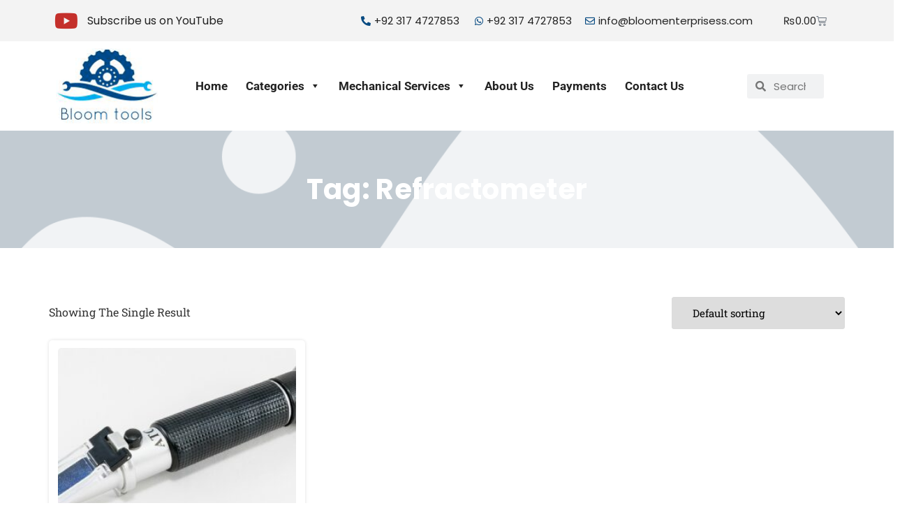

--- FILE ---
content_type: text/html; charset=UTF-8
request_url: https://bloomenterprisess.com/product-tag/refractometer/
body_size: 29402
content:
<!doctype html>
<html dir="ltr" lang="en-US" prefix="og: https://ogp.me/ns#">
<head>
	<meta charset="UTF-8">
	<meta name="viewport" content="width=device-width, initial-scale=1">
	<link rel="profile" href="https://gmpg.org/xfn/11">
		<style>img:is([sizes="auto" i], [sizes^="auto," i]) { contain-intrinsic-size: 3000px 1500px }</style>
	
		<!-- All in One SEO 4.8.1.1 - aioseo.com -->
	<meta name="robots" content="max-image-preview:large" />
	<link rel="canonical" href="https://bloomenterprisess.com/product-tag/refractometer/" />
	<meta name="generator" content="All in One SEO (AIOSEO) 4.8.1.1" />
		<script type="application/ld+json" class="aioseo-schema">
			{"@context":"https:\/\/schema.org","@graph":[{"@type":"BreadcrumbList","@id":"https:\/\/bloomenterprisess.com\/product-tag\/refractometer\/#breadcrumblist","itemListElement":[{"@type":"ListItem","@id":"https:\/\/bloomenterprisess.com\/#listItem","position":1,"name":"Home","item":"https:\/\/bloomenterprisess.com\/","nextItem":{"@type":"ListItem","@id":"https:\/\/bloomenterprisess.com\/product-tag\/refractometer\/#listItem","name":"Refractometer"}},{"@type":"ListItem","@id":"https:\/\/bloomenterprisess.com\/product-tag\/refractometer\/#listItem","position":2,"name":"Refractometer","previousItem":{"@type":"ListItem","@id":"https:\/\/bloomenterprisess.com\/#listItem","name":"Home"}}]},{"@type":"CollectionPage","@id":"https:\/\/bloomenterprisess.com\/product-tag\/refractometer\/#collectionpage","url":"https:\/\/bloomenterprisess.com\/product-tag\/refractometer\/","name":"Refractometer - Bloom Enterprises","inLanguage":"en-US","isPartOf":{"@id":"https:\/\/bloomenterprisess.com\/#website"},"breadcrumb":{"@id":"https:\/\/bloomenterprisess.com\/product-tag\/refractometer\/#breadcrumblist"}},{"@type":"Organization","@id":"https:\/\/bloomenterprisess.com\/#organization","name":"Bloom Enterprises","description":"Welcome To Bloom Enterprises","url":"https:\/\/bloomenterprisess.com\/","logo":{"@type":"ImageObject","url":"https:\/\/bloomenterprisess.com\/wp-content\/uploads\/2018\/10\/bloom_logo6-1.png","@id":"https:\/\/bloomenterprisess.com\/product-tag\/refractometer\/#organizationLogo","width":148,"height":109},"image":{"@id":"https:\/\/bloomenterprisess.com\/product-tag\/refractometer\/#organizationLogo"}},{"@type":"WebSite","@id":"https:\/\/bloomenterprisess.com\/#website","url":"https:\/\/bloomenterprisess.com\/","name":"Bloom Enterprises","description":"Welcome To Bloom Enterprises","inLanguage":"en-US","publisher":{"@id":"https:\/\/bloomenterprisess.com\/#organization"}}]}
		</script>
		<!-- All in One SEO -->


	<!-- This site is optimized with the Yoast SEO plugin v26.8 - https://yoast.com/product/yoast-seo-wordpress/ -->
	<title>Refractometer - Bloom Enterprises</title>
	<link rel="canonical" href="https://bloomenterprisess.com/product-tag/refractometer/" />
	<meta property="og:locale" content="en_US" />
	<meta property="og:type" content="article" />
	<meta property="og:title" content="Refractometer Archives - Bloom Enterprises" />
	<meta property="og:url" content="https://bloomenterprisess.com/product-tag/refractometer/" />
	<meta property="og:site_name" content="Bloom Enterprises" />
	<meta name="twitter:card" content="summary_large_image" />
	<meta name="twitter:site" content="@BloomEnterpris1" />
	<script type="application/ld+json" class="yoast-schema-graph">{"@context":"https://schema.org","@graph":[{"@type":"CollectionPage","@id":"https://bloomenterprisess.com/product-tag/refractometer/","url":"https://bloomenterprisess.com/product-tag/refractometer/","name":"Refractometer Archives - Bloom Enterprises","isPartOf":{"@id":"https://bloomenterprisess.com/#website"},"primaryImageOfPage":{"@id":"https://bloomenterprisess.com/product-tag/refractometer/#primaryimage"},"image":{"@id":"https://bloomenterprisess.com/product-tag/refractometer/#primaryimage"},"thumbnailUrl":"https://bloomenterprisess.com/wp-content/uploads/2021/10/refractometer.jpg","breadcrumb":{"@id":"https://bloomenterprisess.com/product-tag/refractometer/#breadcrumb"},"inLanguage":"en-US"},{"@type":"ImageObject","inLanguage":"en-US","@id":"https://bloomenterprisess.com/product-tag/refractometer/#primaryimage","url":"https://bloomenterprisess.com/wp-content/uploads/2021/10/refractometer.jpg","contentUrl":"https://bloomenterprisess.com/wp-content/uploads/2021/10/refractometer.jpg","width":1200,"height":718,"caption":"magnaflux refractometer ultrasonic pipe testing"},{"@type":"BreadcrumbList","@id":"https://bloomenterprisess.com/product-tag/refractometer/#breadcrumb","itemListElement":[{"@type":"ListItem","position":1,"name":"Home","item":"https://bloomenterprisess.com/"},{"@type":"ListItem","position":2,"name":"Refractometer"}]},{"@type":"WebSite","@id":"https://bloomenterprisess.com/#website","url":"https://bloomenterprisess.com/","name":"Bloom Enterprises","description":"Welcome To Bloom Enterprises","publisher":{"@id":"https://bloomenterprisess.com/#organization"},"potentialAction":[{"@type":"SearchAction","target":{"@type":"EntryPoint","urlTemplate":"https://bloomenterprisess.com/?s={search_term_string}"},"query-input":{"@type":"PropertyValueSpecification","valueRequired":true,"valueName":"search_term_string"}}],"inLanguage":"en-US"},{"@type":"Organization","@id":"https://bloomenterprisess.com/#organization","name":"Bloom Enterprises","url":"https://bloomenterprisess.com/","logo":{"@type":"ImageObject","inLanguage":"en-US","@id":"https://bloomenterprisess.com/#/schema/logo/image/","url":"https://bloomenterprisess.com/wp-content/uploads/2019/01/IMG-20180405-WA0017.jpg","contentUrl":"https://bloomenterprisess.com/wp-content/uploads/2019/01/IMG-20180405-WA0017.jpg","width":220,"height":168,"caption":"Bloom Enterprises"},"image":{"@id":"https://bloomenterprisess.com/#/schema/logo/image/"},"sameAs":["https://www.facebook.com/Bloom-Enterprises-1021888161296198/","https://x.com/BloomEnterpris1","https://www.linkedin.com/in/bloomenterprises/","https://www.pinterest.com/bloomenterprises33/"]}]}</script>
	<!-- / Yoast SEO plugin. -->


<link rel="alternate" type="application/rss+xml" title="Bloom Enterprises &raquo; Feed" href="https://bloomenterprisess.com/feed/" />
<link rel="alternate" type="application/rss+xml" title="Bloom Enterprises &raquo; Comments Feed" href="https://bloomenterprisess.com/comments/feed/" />
<link rel="alternate" type="application/rss+xml" title="Bloom Enterprises &raquo; Refractometer Tag Feed" href="https://bloomenterprisess.com/product-tag/refractometer/feed/" />
<script>
window._wpemojiSettings = {"baseUrl":"https:\/\/s.w.org\/images\/core\/emoji\/15.0.3\/72x72\/","ext":".png","svgUrl":"https:\/\/s.w.org\/images\/core\/emoji\/15.0.3\/svg\/","svgExt":".svg","source":{"concatemoji":"https:\/\/bloomenterprisess.com\/wp-includes\/js\/wp-emoji-release.min.js?ver=6.7.2"}};
/*! This file is auto-generated */
!function(i,n){var o,s,e;function c(e){try{var t={supportTests:e,timestamp:(new Date).valueOf()};sessionStorage.setItem(o,JSON.stringify(t))}catch(e){}}function p(e,t,n){e.clearRect(0,0,e.canvas.width,e.canvas.height),e.fillText(t,0,0);var t=new Uint32Array(e.getImageData(0,0,e.canvas.width,e.canvas.height).data),r=(e.clearRect(0,0,e.canvas.width,e.canvas.height),e.fillText(n,0,0),new Uint32Array(e.getImageData(0,0,e.canvas.width,e.canvas.height).data));return t.every(function(e,t){return e===r[t]})}function u(e,t,n){switch(t){case"flag":return n(e,"\ud83c\udff3\ufe0f\u200d\u26a7\ufe0f","\ud83c\udff3\ufe0f\u200b\u26a7\ufe0f")?!1:!n(e,"\ud83c\uddfa\ud83c\uddf3","\ud83c\uddfa\u200b\ud83c\uddf3")&&!n(e,"\ud83c\udff4\udb40\udc67\udb40\udc62\udb40\udc65\udb40\udc6e\udb40\udc67\udb40\udc7f","\ud83c\udff4\u200b\udb40\udc67\u200b\udb40\udc62\u200b\udb40\udc65\u200b\udb40\udc6e\u200b\udb40\udc67\u200b\udb40\udc7f");case"emoji":return!n(e,"\ud83d\udc26\u200d\u2b1b","\ud83d\udc26\u200b\u2b1b")}return!1}function f(e,t,n){var r="undefined"!=typeof WorkerGlobalScope&&self instanceof WorkerGlobalScope?new OffscreenCanvas(300,150):i.createElement("canvas"),a=r.getContext("2d",{willReadFrequently:!0}),o=(a.textBaseline="top",a.font="600 32px Arial",{});return e.forEach(function(e){o[e]=t(a,e,n)}),o}function t(e){var t=i.createElement("script");t.src=e,t.defer=!0,i.head.appendChild(t)}"undefined"!=typeof Promise&&(o="wpEmojiSettingsSupports",s=["flag","emoji"],n.supports={everything:!0,everythingExceptFlag:!0},e=new Promise(function(e){i.addEventListener("DOMContentLoaded",e,{once:!0})}),new Promise(function(t){var n=function(){try{var e=JSON.parse(sessionStorage.getItem(o));if("object"==typeof e&&"number"==typeof e.timestamp&&(new Date).valueOf()<e.timestamp+604800&&"object"==typeof e.supportTests)return e.supportTests}catch(e){}return null}();if(!n){if("undefined"!=typeof Worker&&"undefined"!=typeof OffscreenCanvas&&"undefined"!=typeof URL&&URL.createObjectURL&&"undefined"!=typeof Blob)try{var e="postMessage("+f.toString()+"("+[JSON.stringify(s),u.toString(),p.toString()].join(",")+"));",r=new Blob([e],{type:"text/javascript"}),a=new Worker(URL.createObjectURL(r),{name:"wpTestEmojiSupports"});return void(a.onmessage=function(e){c(n=e.data),a.terminate(),t(n)})}catch(e){}c(n=f(s,u,p))}t(n)}).then(function(e){for(var t in e)n.supports[t]=e[t],n.supports.everything=n.supports.everything&&n.supports[t],"flag"!==t&&(n.supports.everythingExceptFlag=n.supports.everythingExceptFlag&&n.supports[t]);n.supports.everythingExceptFlag=n.supports.everythingExceptFlag&&!n.supports.flag,n.DOMReady=!1,n.readyCallback=function(){n.DOMReady=!0}}).then(function(){return e}).then(function(){var e;n.supports.everything||(n.readyCallback(),(e=n.source||{}).concatemoji?t(e.concatemoji):e.wpemoji&&e.twemoji&&(t(e.twemoji),t(e.wpemoji)))}))}((window,document),window._wpemojiSettings);
</script>
<style id='wp-emoji-styles-inline-css'>

	img.wp-smiley, img.emoji {
		display: inline !important;
		border: none !important;
		box-shadow: none !important;
		height: 1em !important;
		width: 1em !important;
		margin: 0 0.07em !important;
		vertical-align: -0.1em !important;
		background: none !important;
		padding: 0 !important;
	}
</style>
<link rel='stylesheet' id='wp-block-library-css' href='https://bloomenterprisess.com/wp-includes/css/dist/block-library/style.min.css?ver=6.7.2' media='all' />
<style id='global-styles-inline-css'>
:root{--wp--preset--aspect-ratio--square: 1;--wp--preset--aspect-ratio--4-3: 4/3;--wp--preset--aspect-ratio--3-4: 3/4;--wp--preset--aspect-ratio--3-2: 3/2;--wp--preset--aspect-ratio--2-3: 2/3;--wp--preset--aspect-ratio--16-9: 16/9;--wp--preset--aspect-ratio--9-16: 9/16;--wp--preset--color--black: #000000;--wp--preset--color--cyan-bluish-gray: #abb8c3;--wp--preset--color--white: #ffffff;--wp--preset--color--pale-pink: #f78da7;--wp--preset--color--vivid-red: #cf2e2e;--wp--preset--color--luminous-vivid-orange: #ff6900;--wp--preset--color--luminous-vivid-amber: #fcb900;--wp--preset--color--light-green-cyan: #7bdcb5;--wp--preset--color--vivid-green-cyan: #00d084;--wp--preset--color--pale-cyan-blue: #8ed1fc;--wp--preset--color--vivid-cyan-blue: #0693e3;--wp--preset--color--vivid-purple: #9b51e0;--wp--preset--gradient--vivid-cyan-blue-to-vivid-purple: linear-gradient(135deg,rgba(6,147,227,1) 0%,rgb(155,81,224) 100%);--wp--preset--gradient--light-green-cyan-to-vivid-green-cyan: linear-gradient(135deg,rgb(122,220,180) 0%,rgb(0,208,130) 100%);--wp--preset--gradient--luminous-vivid-amber-to-luminous-vivid-orange: linear-gradient(135deg,rgba(252,185,0,1) 0%,rgba(255,105,0,1) 100%);--wp--preset--gradient--luminous-vivid-orange-to-vivid-red: linear-gradient(135deg,rgba(255,105,0,1) 0%,rgb(207,46,46) 100%);--wp--preset--gradient--very-light-gray-to-cyan-bluish-gray: linear-gradient(135deg,rgb(238,238,238) 0%,rgb(169,184,195) 100%);--wp--preset--gradient--cool-to-warm-spectrum: linear-gradient(135deg,rgb(74,234,220) 0%,rgb(151,120,209) 20%,rgb(207,42,186) 40%,rgb(238,44,130) 60%,rgb(251,105,98) 80%,rgb(254,248,76) 100%);--wp--preset--gradient--blush-light-purple: linear-gradient(135deg,rgb(255,206,236) 0%,rgb(152,150,240) 100%);--wp--preset--gradient--blush-bordeaux: linear-gradient(135deg,rgb(254,205,165) 0%,rgb(254,45,45) 50%,rgb(107,0,62) 100%);--wp--preset--gradient--luminous-dusk: linear-gradient(135deg,rgb(255,203,112) 0%,rgb(199,81,192) 50%,rgb(65,88,208) 100%);--wp--preset--gradient--pale-ocean: linear-gradient(135deg,rgb(255,245,203) 0%,rgb(182,227,212) 50%,rgb(51,167,181) 100%);--wp--preset--gradient--electric-grass: linear-gradient(135deg,rgb(202,248,128) 0%,rgb(113,206,126) 100%);--wp--preset--gradient--midnight: linear-gradient(135deg,rgb(2,3,129) 0%,rgb(40,116,252) 100%);--wp--preset--font-size--small: 13px;--wp--preset--font-size--medium: 20px;--wp--preset--font-size--large: 36px;--wp--preset--font-size--x-large: 42px;--wp--preset--spacing--20: 0.44rem;--wp--preset--spacing--30: 0.67rem;--wp--preset--spacing--40: 1rem;--wp--preset--spacing--50: 1.5rem;--wp--preset--spacing--60: 2.25rem;--wp--preset--spacing--70: 3.38rem;--wp--preset--spacing--80: 5.06rem;--wp--preset--shadow--natural: 6px 6px 9px rgba(0, 0, 0, 0.2);--wp--preset--shadow--deep: 12px 12px 50px rgba(0, 0, 0, 0.4);--wp--preset--shadow--sharp: 6px 6px 0px rgba(0, 0, 0, 0.2);--wp--preset--shadow--outlined: 6px 6px 0px -3px rgba(255, 255, 255, 1), 6px 6px rgba(0, 0, 0, 1);--wp--preset--shadow--crisp: 6px 6px 0px rgba(0, 0, 0, 1);}:root { --wp--style--global--content-size: 800px;--wp--style--global--wide-size: 1200px; }:where(body) { margin: 0; }.wp-site-blocks > .alignleft { float: left; margin-right: 2em; }.wp-site-blocks > .alignright { float: right; margin-left: 2em; }.wp-site-blocks > .aligncenter { justify-content: center; margin-left: auto; margin-right: auto; }:where(.wp-site-blocks) > * { margin-block-start: 24px; margin-block-end: 0; }:where(.wp-site-blocks) > :first-child { margin-block-start: 0; }:where(.wp-site-blocks) > :last-child { margin-block-end: 0; }:root { --wp--style--block-gap: 24px; }:root :where(.is-layout-flow) > :first-child{margin-block-start: 0;}:root :where(.is-layout-flow) > :last-child{margin-block-end: 0;}:root :where(.is-layout-flow) > *{margin-block-start: 24px;margin-block-end: 0;}:root :where(.is-layout-constrained) > :first-child{margin-block-start: 0;}:root :where(.is-layout-constrained) > :last-child{margin-block-end: 0;}:root :where(.is-layout-constrained) > *{margin-block-start: 24px;margin-block-end: 0;}:root :where(.is-layout-flex){gap: 24px;}:root :where(.is-layout-grid){gap: 24px;}.is-layout-flow > .alignleft{float: left;margin-inline-start: 0;margin-inline-end: 2em;}.is-layout-flow > .alignright{float: right;margin-inline-start: 2em;margin-inline-end: 0;}.is-layout-flow > .aligncenter{margin-left: auto !important;margin-right: auto !important;}.is-layout-constrained > .alignleft{float: left;margin-inline-start: 0;margin-inline-end: 2em;}.is-layout-constrained > .alignright{float: right;margin-inline-start: 2em;margin-inline-end: 0;}.is-layout-constrained > .aligncenter{margin-left: auto !important;margin-right: auto !important;}.is-layout-constrained > :where(:not(.alignleft):not(.alignright):not(.alignfull)){max-width: var(--wp--style--global--content-size);margin-left: auto !important;margin-right: auto !important;}.is-layout-constrained > .alignwide{max-width: var(--wp--style--global--wide-size);}body .is-layout-flex{display: flex;}.is-layout-flex{flex-wrap: wrap;align-items: center;}.is-layout-flex > :is(*, div){margin: 0;}body .is-layout-grid{display: grid;}.is-layout-grid > :is(*, div){margin: 0;}body{padding-top: 0px;padding-right: 0px;padding-bottom: 0px;padding-left: 0px;}a:where(:not(.wp-element-button)){text-decoration: underline;}:root :where(.wp-element-button, .wp-block-button__link){background-color: #32373c;border-width: 0;color: #fff;font-family: inherit;font-size: inherit;line-height: inherit;padding: calc(0.667em + 2px) calc(1.333em + 2px);text-decoration: none;}.has-black-color{color: var(--wp--preset--color--black) !important;}.has-cyan-bluish-gray-color{color: var(--wp--preset--color--cyan-bluish-gray) !important;}.has-white-color{color: var(--wp--preset--color--white) !important;}.has-pale-pink-color{color: var(--wp--preset--color--pale-pink) !important;}.has-vivid-red-color{color: var(--wp--preset--color--vivid-red) !important;}.has-luminous-vivid-orange-color{color: var(--wp--preset--color--luminous-vivid-orange) !important;}.has-luminous-vivid-amber-color{color: var(--wp--preset--color--luminous-vivid-amber) !important;}.has-light-green-cyan-color{color: var(--wp--preset--color--light-green-cyan) !important;}.has-vivid-green-cyan-color{color: var(--wp--preset--color--vivid-green-cyan) !important;}.has-pale-cyan-blue-color{color: var(--wp--preset--color--pale-cyan-blue) !important;}.has-vivid-cyan-blue-color{color: var(--wp--preset--color--vivid-cyan-blue) !important;}.has-vivid-purple-color{color: var(--wp--preset--color--vivid-purple) !important;}.has-black-background-color{background-color: var(--wp--preset--color--black) !important;}.has-cyan-bluish-gray-background-color{background-color: var(--wp--preset--color--cyan-bluish-gray) !important;}.has-white-background-color{background-color: var(--wp--preset--color--white) !important;}.has-pale-pink-background-color{background-color: var(--wp--preset--color--pale-pink) !important;}.has-vivid-red-background-color{background-color: var(--wp--preset--color--vivid-red) !important;}.has-luminous-vivid-orange-background-color{background-color: var(--wp--preset--color--luminous-vivid-orange) !important;}.has-luminous-vivid-amber-background-color{background-color: var(--wp--preset--color--luminous-vivid-amber) !important;}.has-light-green-cyan-background-color{background-color: var(--wp--preset--color--light-green-cyan) !important;}.has-vivid-green-cyan-background-color{background-color: var(--wp--preset--color--vivid-green-cyan) !important;}.has-pale-cyan-blue-background-color{background-color: var(--wp--preset--color--pale-cyan-blue) !important;}.has-vivid-cyan-blue-background-color{background-color: var(--wp--preset--color--vivid-cyan-blue) !important;}.has-vivid-purple-background-color{background-color: var(--wp--preset--color--vivid-purple) !important;}.has-black-border-color{border-color: var(--wp--preset--color--black) !important;}.has-cyan-bluish-gray-border-color{border-color: var(--wp--preset--color--cyan-bluish-gray) !important;}.has-white-border-color{border-color: var(--wp--preset--color--white) !important;}.has-pale-pink-border-color{border-color: var(--wp--preset--color--pale-pink) !important;}.has-vivid-red-border-color{border-color: var(--wp--preset--color--vivid-red) !important;}.has-luminous-vivid-orange-border-color{border-color: var(--wp--preset--color--luminous-vivid-orange) !important;}.has-luminous-vivid-amber-border-color{border-color: var(--wp--preset--color--luminous-vivid-amber) !important;}.has-light-green-cyan-border-color{border-color: var(--wp--preset--color--light-green-cyan) !important;}.has-vivid-green-cyan-border-color{border-color: var(--wp--preset--color--vivid-green-cyan) !important;}.has-pale-cyan-blue-border-color{border-color: var(--wp--preset--color--pale-cyan-blue) !important;}.has-vivid-cyan-blue-border-color{border-color: var(--wp--preset--color--vivid-cyan-blue) !important;}.has-vivid-purple-border-color{border-color: var(--wp--preset--color--vivid-purple) !important;}.has-vivid-cyan-blue-to-vivid-purple-gradient-background{background: var(--wp--preset--gradient--vivid-cyan-blue-to-vivid-purple) !important;}.has-light-green-cyan-to-vivid-green-cyan-gradient-background{background: var(--wp--preset--gradient--light-green-cyan-to-vivid-green-cyan) !important;}.has-luminous-vivid-amber-to-luminous-vivid-orange-gradient-background{background: var(--wp--preset--gradient--luminous-vivid-amber-to-luminous-vivid-orange) !important;}.has-luminous-vivid-orange-to-vivid-red-gradient-background{background: var(--wp--preset--gradient--luminous-vivid-orange-to-vivid-red) !important;}.has-very-light-gray-to-cyan-bluish-gray-gradient-background{background: var(--wp--preset--gradient--very-light-gray-to-cyan-bluish-gray) !important;}.has-cool-to-warm-spectrum-gradient-background{background: var(--wp--preset--gradient--cool-to-warm-spectrum) !important;}.has-blush-light-purple-gradient-background{background: var(--wp--preset--gradient--blush-light-purple) !important;}.has-blush-bordeaux-gradient-background{background: var(--wp--preset--gradient--blush-bordeaux) !important;}.has-luminous-dusk-gradient-background{background: var(--wp--preset--gradient--luminous-dusk) !important;}.has-pale-ocean-gradient-background{background: var(--wp--preset--gradient--pale-ocean) !important;}.has-electric-grass-gradient-background{background: var(--wp--preset--gradient--electric-grass) !important;}.has-midnight-gradient-background{background: var(--wp--preset--gradient--midnight) !important;}.has-small-font-size{font-size: var(--wp--preset--font-size--small) !important;}.has-medium-font-size{font-size: var(--wp--preset--font-size--medium) !important;}.has-large-font-size{font-size: var(--wp--preset--font-size--large) !important;}.has-x-large-font-size{font-size: var(--wp--preset--font-size--x-large) !important;}
:root :where(.wp-block-pullquote){font-size: 1.5em;line-height: 1.6;}
</style>
<link rel='stylesheet' id='contact-form-7-css' href='https://bloomenterprisess.com/wp-content/plugins/contact-form-7/includes/css/styles.css?ver=6.0.6' media='all' />
<link rel='stylesheet' id='woocommerce-layout-css' href='https://bloomenterprisess.com/wp-content/plugins/woocommerce/assets/css/woocommerce-layout.css?ver=9.8.6' media='all' />
<link rel='stylesheet' id='woocommerce-smallscreen-css' href='https://bloomenterprisess.com/wp-content/plugins/woocommerce/assets/css/woocommerce-smallscreen.css?ver=9.8.6' media='only screen and (max-width: 768px)' />
<link rel='stylesheet' id='woocommerce-general-css' href='https://bloomenterprisess.com/wp-content/plugins/woocommerce/assets/css/woocommerce.css?ver=9.8.6' media='all' />
<style id='woocommerce-inline-inline-css'>
.woocommerce form .form-row .required { visibility: visible; }
</style>
<link rel='stylesheet' id='cmplz-general-css' href='https://bloomenterprisess.com/wp-content/plugins/complianz-gdpr/assets/css/cookieblocker.min.css?ver=1744441738' media='all' />
<link rel='stylesheet' id='megamenu-css' href='https://bloomenterprisess.com/wp-content/uploads/maxmegamenu/style.css?ver=7d550d' media='all' />
<link rel='stylesheet' id='dashicons-css' href='https://bloomenterprisess.com/wp-includes/css/dashicons.min.css?ver=6.7.2' media='all' />
<link rel='stylesheet' id='brands-styles-css' href='https://bloomenterprisess.com/wp-content/plugins/woocommerce/assets/css/brands.css?ver=9.8.6' media='all' />
<link rel='stylesheet' id='hello-elementor-css' href='https://bloomenterprisess.com/wp-content/themes/hello-elementor/style.min.css?ver=3.3.0' media='all' />
<link rel='stylesheet' id='hello-elementor-theme-style-css' href='https://bloomenterprisess.com/wp-content/themes/hello-elementor/theme.min.css?ver=3.3.0' media='all' />
<link rel='stylesheet' id='hello-elementor-header-footer-css' href='https://bloomenterprisess.com/wp-content/themes/hello-elementor/header-footer.min.css?ver=3.3.0' media='all' />
<link rel='stylesheet' id='elementor-frontend-css' href='https://bloomenterprisess.com/wp-content/plugins/elementor/assets/css/frontend.min.css?ver=3.28.3' media='all' />
<link rel='stylesheet' id='elementor-post-9743-css' href='https://bloomenterprisess.com/wp-content/uploads/elementor/css/post-9743.css?ver=1744441986' media='all' />
<link rel='stylesheet' id='widget-icon-box-css' href='https://bloomenterprisess.com/wp-content/plugins/elementor/assets/css/widget-icon-box.min.css?ver=3.28.3' media='all' />
<link rel='stylesheet' id='widget-icon-list-css' href='https://bloomenterprisess.com/wp-content/plugins/elementor/assets/css/widget-icon-list.min.css?ver=3.28.3' media='all' />
<link rel='stylesheet' id='widget-woocommerce-menu-cart-css' href='https://bloomenterprisess.com/wp-content/plugins/elementor-pro/assets/css/widget-woocommerce-menu-cart.min.css?ver=3.28.2' media='all' />
<link rel='stylesheet' id='widget-image-css' href='https://bloomenterprisess.com/wp-content/plugins/elementor/assets/css/widget-image.min.css?ver=3.28.3' media='all' />
<link rel='stylesheet' id='widget-search-form-css' href='https://bloomenterprisess.com/wp-content/plugins/elementor-pro/assets/css/widget-search-form.min.css?ver=3.28.2' media='all' />
<link rel='stylesheet' id='elementor-icons-shared-0-css' href='https://bloomenterprisess.com/wp-content/plugins/elementor/assets/lib/font-awesome/css/fontawesome.min.css?ver=5.15.3' media='all' />
<link rel='stylesheet' id='elementor-icons-fa-solid-css' href='https://bloomenterprisess.com/wp-content/plugins/elementor/assets/lib/font-awesome/css/solid.min.css?ver=5.15.3' media='all' />
<link rel='stylesheet' id='widget-heading-css' href='https://bloomenterprisess.com/wp-content/plugins/elementor/assets/css/widget-heading.min.css?ver=3.28.3' media='all' />
<link rel='stylesheet' id='widget-social-icons-css' href='https://bloomenterprisess.com/wp-content/plugins/elementor/assets/css/widget-social-icons.min.css?ver=3.28.3' media='all' />
<link rel='stylesheet' id='e-apple-webkit-css' href='https://bloomenterprisess.com/wp-content/plugins/elementor/assets/css/conditionals/apple-webkit.min.css?ver=3.28.3' media='all' />
<link rel='stylesheet' id='widget-woocommerce-products-css' href='https://bloomenterprisess.com/wp-content/plugins/elementor-pro/assets/css/widget-woocommerce-products.min.css?ver=3.28.2' media='all' />
<link rel='stylesheet' id='widget-woocommerce-products-archive-css' href='https://bloomenterprisess.com/wp-content/plugins/elementor-pro/assets/css/widget-woocommerce-products-archive.min.css?ver=3.28.2' media='all' />
<link rel='stylesheet' id='elementor-icons-css' href='https://bloomenterprisess.com/wp-content/plugins/elementor/assets/lib/eicons/css/elementor-icons.min.css?ver=5.36.0' media='all' />
<link rel='stylesheet' id='elementor-post-10096-css' href='https://bloomenterprisess.com/wp-content/uploads/elementor/css/post-10096.css?ver=1753265723' media='all' />
<link rel='stylesheet' id='elementor-post-10101-css' href='https://bloomenterprisess.com/wp-content/uploads/elementor/css/post-10101.css?ver=1753265667' media='all' />
<link rel='stylesheet' id='elementor-post-10115-css' href='https://bloomenterprisess.com/wp-content/uploads/elementor/css/post-10115.css?ver=1744441986' media='all' />
<link rel='stylesheet' id='elementor-gf-local-poppins-css' href='https://bloomenterprisess.com/wp-content/uploads/elementor/google-fonts/css/poppins.css?ver=1744441789' media='all' />
<link rel='stylesheet' id='elementor-gf-local-robotoslab-css' href='https://bloomenterprisess.com/wp-content/uploads/elementor/google-fonts/css/robotoslab.css?ver=1744441793' media='all' />
<link rel='stylesheet' id='elementor-gf-local-roboto-css' href='https://bloomenterprisess.com/wp-content/uploads/elementor/google-fonts/css/roboto.css?ver=1744441805' media='all' />
<link rel='stylesheet' id='elementor-icons-fa-brands-css' href='https://bloomenterprisess.com/wp-content/plugins/elementor/assets/lib/font-awesome/css/brands.min.css?ver=5.15.3' media='all' />
<link rel='stylesheet' id='elementor-icons-fa-regular-css' href='https://bloomenterprisess.com/wp-content/plugins/elementor/assets/lib/font-awesome/css/regular.min.css?ver=5.15.3' media='all' />
<script src="https://bloomenterprisess.com/wp-content/plugins/google-analytics-for-wordpress/assets/js/frontend-gtag.min.js?ver=9.11.1" id="monsterinsights-frontend-script-js" async data-wp-strategy="async"></script>
<script data-cfasync="false" data-wpfc-render="false" id='monsterinsights-frontend-script-js-extra'>var monsterinsights_frontend = {"js_events_tracking":"true","download_extensions":"doc,pdf,ppt,zip,xls,docx,pptx,xlsx","inbound_paths":"[{\"path\":\"\\\/go\\\/\",\"label\":\"affiliate\"},{\"path\":\"\\\/recommend\\\/\",\"label\":\"affiliate\"}]","home_url":"https:\/\/bloomenterprisess.com","hash_tracking":"false","v4_id":"G-Q3X1FKYB09"};</script>
<script src="https://bloomenterprisess.com/wp-includes/js/jquery/jquery.min.js?ver=3.7.1" id="jquery-core-js"></script>
<script src="https://bloomenterprisess.com/wp-includes/js/jquery/jquery-migrate.min.js?ver=3.4.1" id="jquery-migrate-js"></script>
<script src="https://bloomenterprisess.com/wp-content/plugins/woocommerce/assets/js/jquery-blockui/jquery.blockUI.min.js?ver=2.7.0-wc.9.8.6" id="jquery-blockui-js" defer data-wp-strategy="defer"></script>
<script id="wc-add-to-cart-js-extra">
var wc_add_to_cart_params = {"ajax_url":"\/wp-admin\/admin-ajax.php","wc_ajax_url":"\/?wc-ajax=%%endpoint%%","i18n_view_cart":"View cart","cart_url":"https:\/\/bloomenterprisess.com\/cart-2\/","is_cart":"","cart_redirect_after_add":"no"};
</script>
<script src="https://bloomenterprisess.com/wp-content/plugins/woocommerce/assets/js/frontend/add-to-cart.min.js?ver=9.8.6" id="wc-add-to-cart-js" defer data-wp-strategy="defer"></script>
<script src="https://bloomenterprisess.com/wp-content/plugins/woocommerce/assets/js/js-cookie/js.cookie.min.js?ver=2.1.4-wc.9.8.6" id="js-cookie-js" defer data-wp-strategy="defer"></script>
<script id="woocommerce-js-extra">
var woocommerce_params = {"ajax_url":"\/wp-admin\/admin-ajax.php","wc_ajax_url":"\/?wc-ajax=%%endpoint%%","i18n_password_show":"Show password","i18n_password_hide":"Hide password"};
</script>
<script src="https://bloomenterprisess.com/wp-content/plugins/woocommerce/assets/js/frontend/woocommerce.min.js?ver=9.8.6" id="woocommerce-js" defer data-wp-strategy="defer"></script>
<link rel="https://api.w.org/" href="https://bloomenterprisess.com/wp-json/" /><link rel="alternate" title="JSON" type="application/json" href="https://bloomenterprisess.com/wp-json/wp/v2/product_tag/2738" /><link rel="EditURI" type="application/rsd+xml" title="RSD" href="https://bloomenterprisess.com/xmlrpc.php?rsd" />
<meta name="generator" content="WordPress 6.7.2" />
<meta name="generator" content="WooCommerce 9.8.6" />
			<style>.cmplz-hidden {
					display: none !important;
				}</style>	<noscript><style>.woocommerce-product-gallery{ opacity: 1 !important; }</style></noscript>
	<meta name="generator" content="Elementor 3.28.3; features: additional_custom_breakpoints, e_local_google_fonts; settings: css_print_method-external, google_font-enabled, font_display-swap">
			<script data-service="facebook" data-category="marketing"  type="text/plain">
				!function(f,b,e,v,n,t,s){if(f.fbq)return;n=f.fbq=function(){n.callMethod?
					n.callMethod.apply(n,arguments):n.queue.push(arguments)};if(!f._fbq)f._fbq=n;
					n.push=n;n.loaded=!0;n.version='2.0';n.queue=[];t=b.createElement(e);t.async=!0;
					t.src=v;s=b.getElementsByTagName(e)[0];s.parentNode.insertBefore(t,s)}(window,
					document,'script','https://connect.facebook.net/en_US/fbevents.js');
			</script>
			<!-- WooCommerce Facebook Integration Begin -->
			<script data-service="facebook" data-category="marketing"  type="text/plain">

				fbq('init', '2254512144724934', {}, {
    "agent": "woocommerce-9.8.6-3.4.6"
});

				fbq( 'track', 'PageView', {
    "source": "woocommerce",
    "version": "9.8.6",
    "pluginVersion": "3.4.6"
} );

				document.addEventListener( 'DOMContentLoaded', function() {
					// Insert placeholder for events injected when a product is added to the cart through AJAX.
					document.body.insertAdjacentHTML( 'beforeend', '<div class=\"wc-facebook-pixel-event-placeholder\"></div>' );
				}, false );

			</script>
			<!-- WooCommerce Facebook Integration End -->
						<style>
				.e-con.e-parent:nth-of-type(n+4):not(.e-lazyloaded):not(.e-no-lazyload),
				.e-con.e-parent:nth-of-type(n+4):not(.e-lazyloaded):not(.e-no-lazyload) * {
					background-image: none !important;
				}
				@media screen and (max-height: 1024px) {
					.e-con.e-parent:nth-of-type(n+3):not(.e-lazyloaded):not(.e-no-lazyload),
					.e-con.e-parent:nth-of-type(n+3):not(.e-lazyloaded):not(.e-no-lazyload) * {
						background-image: none !important;
					}
				}
				@media screen and (max-height: 640px) {
					.e-con.e-parent:nth-of-type(n+2):not(.e-lazyloaded):not(.e-no-lazyload),
					.e-con.e-parent:nth-of-type(n+2):not(.e-lazyloaded):not(.e-no-lazyload) * {
						background-image: none !important;
					}
				}
			</style>
			<link rel="icon" href="https://bloomenterprisess.com/wp-content/uploads/2018/10/bloom_logo6-1-100x100.png" sizes="32x32" />
<link rel="icon" href="https://bloomenterprisess.com/wp-content/uploads/2018/10/bloom_logo6-1.png" sizes="192x192" />
<link rel="apple-touch-icon" href="https://bloomenterprisess.com/wp-content/uploads/2018/10/bloom_logo6-1.png" />
<meta name="msapplication-TileImage" content="https://bloomenterprisess.com/wp-content/uploads/2018/10/bloom_logo6-1.png" />
		<style id="wp-custom-css">
			p.woocommerce-result-count {
    margin: 10px 0 0 0 !important;
    font-family: 'Roboto Slab' !important;
    text-transform: capitalize;
}
span.tagged_as.detail-container {
    display: none !important;
}
input.wpcf7-form-control.has-spinner.wpcf7-submit {
    background: #222;
    color: #fff;
    border-color: #222 !important;
}
.page_query_form .elementor-col-50 {
    width: 50%;
    margin: 5px;
}
.page_query_form .elementor-col-100 {
    width: 100%;
    margin: 5px;
}
.page_query_form .elementor-col-33 {
    margin: 5px;
}

span.mega-description-group {
    display: none !important;
}
.woocommerce-ordering select.orderby {
    border-color: #dbdbdb;
    padding: 11px 25px;
    font-family: 'Roboto Slab';
    font-size: 15px;
}
li#tab-title-reviews {
    display: none !important;
}
span.mega-menu-description {
    display: none !important;
}
#mega-menu-wrap-menu-1 {
    float: right;
}
.mega-sub-menu a{
	color: #222 !important;
	font-weight:500 !important;
	font-family: poppins !important;
}
@media only screen and (max-width: 767px){
	.products.elementor-grid.columns-3{
		display: block !important;
	}
/* 	.woocommerce ul.products[class*=columns-] li.product:nth-child(2n), .woocommerce-page ul.products[class*=columns-] li.product:nth-child(2n) {
    float: left;
    clear: both;
    width: 100% !important;
    text-align: center !important;
		margin-bottom: 10px !important;
}
	.woocommerce ul.products[class*=columns-], .elementor-9732 .elementor-element.elementor-element-272b710f.elementor-wc-products ul.products li.product{
		float: left;
    clear: both;
		width: 100% !important;
    text-align: center !important;
	margin-bottom: 10px !important;
	}	 */
	
ul.mega-sub-menu {
    border-top: 0px solid #004987 !important;
}
#mega-menu-wrap-menu-1 .mega-menu-toggle .mega-toggle-block-1 .mega-toggle-label, #mega-menu-wrap-menu-1 .mega-menu-toggle .mega-toggle-block-1:after {
    color: #00417f !important;
}
	.elementor-10115 .elementor-element.elementor-element-630eb2c3 .elementor-heading-title {
    color: #FFFFFF;
    font-family: "Poppins", Sans-serif;
    font-size: 22px;
	}
	.elementor-10115 .elementor-element.elementor-element-2e2954a3 {
    padding: 40px 0px 34px 0px !important;
}
section.elementor-section.header-top .elementor-element.elementor-widget-icon-box .elementor-icon-box-wrapper {
    display: flex;
    align-items: center;
    flex-wrap: wrap;
}
section.elementor-section.header-top .elementor-element.elementor-widget-icon-box .elementor-icon-box-wrapper .elementor-icon-box-icon {
    max-height: 28px;
}
	section.elementor-section.header-top .elementor-element.elementor-widget-woocommerce-menu-cart {
    width: auto;
    position: absolute;
    right: 15px;
    z-index: 999;
    bottom: -40px;
}
section.elementor-section.header-top .elementor-element.elementor-widget-woocommerce-menu-cart a {
    background-color: #004a8b;
    border-radius: 4px;
    color: #fff;
}
section.elementor-section.header-top .elementor-element.elementor-widget-woocommerce-menu-cart a span.elementor-button-icon {
    color: #fff;
}
	.main-header .elementor-column.right-col {
    position: unset !important;
}

.main-header .elementor-column.right-col .elementor-widget-wrap.elementor-element-populated {
    position: unset  !important;
}

.main-header .elementor-column.right-col .elementor-widget.elementor-widget-text-editor {
    position: unset !important;
}

.main-header .elementor-column.right-col .elementor-widget.elementor-widget-text-editor .elementor-widget-container {
    position: unset !important;
}

.main-header .elementor-column.right-col .elementor-widget.elementor-widget-text-editor .elementor-widget-container .mega-menu-wrap {
    position: unset  !important;
}

.main-header .elementor-column.right-col .elementor-widget.elementor-widget-text-editor .elementor-widget-container .mega-menu-wrap ul.mega-menu.max-mega-menu.mega-menu-horizontal {
    position: absolute !important;
    right: 0 !important;
    width: 100% !important;
    z-index: 9;
}
.main-header  .elementor-element.elementor-widget.elementor-widget-search-form {
    width: 100% !important;
    min-width: 100%;
}
body .products.elementor-grid.columns-3 {
    display: flex !important;
    width: 100% !important;
    max-width: 100% !important;
    flex-wrap: wrap;
    gap: 20px 4% !important;
}
body .products.elementor-grid.columns-3 li.product {
    width: 48% !important;
    display: block !important;
}
	body .products.elementor-grid.columns-3 li.product img {
    max-height: 150px;
    margin: 0 0 0 0;
}

body .products.elementor-grid.columns-3 li.product h2 {
    text-align: center;
    font-size: 16px !important;
}

body .products.elementor-grid.columns-3 li.product .price {
    text-align: center;
}

body .products.elementor-grid.columns-3 li.product a.button {
    width: 100%;
    text-align: center;
    margin-top: 10px !important;
	  padding: 13px 5px !important
}
 p.woocommerce-result-count {
    width: 100%;
    display: revert;
    text-align: center;
    margin: 0 0 10px 0 !important;
}
form.woocommerce-ordering {
    display: block;
    width: 100%;
    margin: 0 0 25px 0 !important;
}
	body.product-template-default.single.single-product .woocommerce-product-gallery.images {
    margin: 0 0 20px 0;
}
body.product-template-default.single.single-product .elementor-element.elementor-widget-woocommerce-product-images .elementor-widget-container {
    margin: 0 0 0 0;
}
body.product-template-default.single.single-product .woocommerce-product-details__short-description p {
    margin: 0 0 7px 0;
}
body.product-template-default.single.single-product .detail-container span.detail-content {
    display: block;
    padding: 4px 0 0px 10px !important;
}
	body.product-template-default.single.single-product .woocommerce-Tabs-panel {
    padding: 30px 25px !important;
}
body.product-template-default.single.single-product .woocommerce-Tabs-panel h3 {
    font-size: 22px;
    margin: 20px 0 6px 0;
}
}		</style>
		<style type="text/css">/** Mega Menu CSS: fs **/</style>
</head>
<body data-cmplz=1 class="archive tax-product_tag term-refractometer term-2738 wp-custom-logo wp-embed-responsive theme-hello-elementor woocommerce woocommerce-page woocommerce-no-js mega-menu-menu-1 theme-default elementor-page-10115 elementor-default elementor-template-full-width elementor-kit-9743">


<a class="skip-link screen-reader-text" href="#content">Skip to content</a>

		<div data-elementor-type="header" data-elementor-id="10096" class="elementor elementor-10096 elementor-location-header" data-elementor-post-type="elementor_library">
					<section class="elementor-section elementor-top-section elementor-element elementor-element-10462e1e header-top elementor-section-boxed elementor-section-height-default elementor-section-height-default" data-id="10462e1e" data-element_type="section" data-settings="{&quot;background_background&quot;:&quot;classic&quot;}">
						<div class="elementor-container elementor-column-gap-default">
					<div class="elementor-column elementor-col-33 elementor-top-column elementor-element elementor-element-56a9060c" data-id="56a9060c" data-element_type="column">
			<div class="elementor-widget-wrap elementor-element-populated">
						<div class="elementor-element elementor-element-ecabc9f elementor-position-left elementor-mobile-position-left elementor-vertical-align-middle elementor-widget-mobile__width-auto elementor-view-default elementor-widget elementor-widget-icon-box" data-id="ecabc9f" data-element_type="widget" data-widget_type="icon-box.default">
				<div class="elementor-widget-container">
							<div class="elementor-icon-box-wrapper">

						<div class="elementor-icon-box-icon">
				<a href="https://www.youtube.com/channel/UCSqPJRWxGyd_pvpqZ4wlE-Q" class="elementor-icon" tabindex="-1" aria-label="Subscribe us on YouTube">
				<i aria-hidden="true" class="fab fa-youtube"></i>				</a>
			</div>
			
						<div class="elementor-icon-box-content">

									<span class="elementor-icon-box-title">
						<a href="https://www.youtube.com/channel/UCSqPJRWxGyd_pvpqZ4wlE-Q" >
							Subscribe us on YouTube						</a>
					</span>
				
				
			</div>
			
		</div>
						</div>
				</div>
					</div>
		</div>
				<div class="elementor-column elementor-col-33 elementor-top-column elementor-element elementor-element-7873b554" data-id="7873b554" data-element_type="column">
			<div class="elementor-widget-wrap elementor-element-populated">
						<div class="elementor-element elementor-element-6d296635 elementor-icon-list--layout-inline elementor-align-right elementor-mobile-align-center elementor-list-item-link-full_width elementor-widget elementor-widget-icon-list" data-id="6d296635" data-element_type="widget" data-widget_type="icon-list.default">
				<div class="elementor-widget-container">
							<ul class="elementor-icon-list-items elementor-inline-items">
							<li class="elementor-icon-list-item elementor-inline-item">
											<a href="tel:923174727853">

												<span class="elementor-icon-list-icon">
							<i aria-hidden="true" class="fas fa-phone-alt"></i>						</span>
										<span class="elementor-icon-list-text">+92 317 4727853</span>
											</a>
									</li>
								<li class="elementor-icon-list-item elementor-inline-item">
											<a href="http://+92%203174727853">

												<span class="elementor-icon-list-icon">
							<i aria-hidden="true" class="fab fa-whatsapp"></i>						</span>
										<span class="elementor-icon-list-text">+92 317 4727853</span>
											</a>
									</li>
								<li class="elementor-icon-list-item elementor-inline-item">
											<a href="mailto:info@bloomenterprisess.com">

												<span class="elementor-icon-list-icon">
							<i aria-hidden="true" class="far fa-envelope"></i>						</span>
										<span class="elementor-icon-list-text">info@bloomenterprisess.com</span>
											</a>
									</li>
						</ul>
						</div>
				</div>
					</div>
		</div>
				<div class="elementor-column elementor-col-33 elementor-top-column elementor-element elementor-element-2dfb7064" data-id="2dfb7064" data-element_type="column">
			<div class="elementor-widget-wrap elementor-element-populated">
						<div class="elementor-element elementor-element-9ce98cd elementor-menu-cart--empty-indicator-hide elementor-menu-cart--cart-type-mini-cart toggle-icon--cart-medium elementor-menu-cart--items-indicator-bubble elementor-menu-cart--show-subtotal-yes elementor-menu-cart--show-remove-button-yes elementor-widget elementor-widget-woocommerce-menu-cart" data-id="9ce98cd" data-element_type="widget" data-settings="{&quot;cart_type&quot;:&quot;mini-cart&quot;,&quot;open_cart&quot;:&quot;click&quot;,&quot;automatically_open_cart&quot;:&quot;no&quot;}" data-widget_type="woocommerce-menu-cart.default">
				<div class="elementor-widget-container">
							<div class="elementor-menu-cart__wrapper">
							<div class="elementor-menu-cart__toggle_wrapper">
					<div class="elementor-menu-cart__container elementor-lightbox" aria-hidden="true">
						<div class="elementor-menu-cart__main" aria-hidden="true">
									<div class="elementor-menu-cart__close-button">
					</div>
									<div class="widget_shopping_cart_content">
															</div>
						</div>
					</div>
							<div class="elementor-menu-cart__toggle elementor-button-wrapper">
			<a id="elementor-menu-cart__toggle_button" href="#" class="elementor-menu-cart__toggle_button elementor-button elementor-size-sm" aria-expanded="false">
				<span class="elementor-button-text"><span class="woocommerce-Price-amount amount"><bdi><span class="woocommerce-Price-currencySymbol">&#8360;</span>0.00</bdi></span></span>
				<span class="elementor-button-icon">
					<span class="elementor-button-icon-qty" data-counter="0">0</span>
					<i class="eicon-cart-medium"></i>					<span class="elementor-screen-only">Cart</span>
				</span>
			</a>
		</div>
						</div>
					</div> <!-- close elementor-menu-cart__wrapper -->
						</div>
				</div>
					</div>
		</div>
					</div>
		</section>
				<section class="elementor-section elementor-top-section elementor-element elementor-element-433c4f05 main-header elementor-section-boxed elementor-section-height-default elementor-section-height-default" data-id="433c4f05" data-element_type="section">
						<div class="elementor-container elementor-column-gap-default">
					<div class="elementor-column elementor-col-33 elementor-top-column elementor-element elementor-element-42f9ec2f" data-id="42f9ec2f" data-element_type="column">
			<div class="elementor-widget-wrap elementor-element-populated">
						<div class="elementor-element elementor-element-281d6fbb elementor-widget elementor-widget-theme-site-logo elementor-widget-image" data-id="281d6fbb" data-element_type="widget" data-widget_type="theme-site-logo.default">
				<div class="elementor-widget-container">
											<a href="https://bloomenterprisess.com">
			<img width="148" height="109" src="https://bloomenterprisess.com/wp-content/uploads/2018/10/bloom_logo6-1.png" class="attachment-full size-full wp-image-2298" alt="" />				</a>
											</div>
				</div>
					</div>
		</div>
				<div class="elementor-column elementor-col-33 elementor-top-column elementor-element elementor-element-2e4663ce right-col" data-id="2e4663ce" data-element_type="column">
			<div class="elementor-widget-wrap elementor-element-populated">
						<div class="elementor-element elementor-element-96d8e75 elementor-widget__width-initial elementor-widget elementor-widget-text-editor" data-id="96d8e75" data-element_type="widget" data-widget_type="text-editor.default">
				<div class="elementor-widget-container">
									<div id="mega-menu-wrap-menu-1" class="mega-menu-wrap"><div class="mega-menu-toggle"><div class="mega-toggle-blocks-left"></div><div class="mega-toggle-blocks-center"></div><div class="mega-toggle-blocks-right"><div class='mega-toggle-block mega-menu-toggle-block mega-toggle-block-1' id='mega-toggle-block-1' tabindex='0'><span class='mega-toggle-label' role='button' aria-expanded='false'><span class='mega-toggle-label-closed'>MENU</span><span class='mega-toggle-label-open'>MENU</span></span></div></div></div><ul id="mega-menu-menu-1" class="mega-menu max-mega-menu mega-menu-horizontal mega-no-js" data-event="hover_intent" data-effect="fade_up" data-effect-speed="200" data-effect-mobile="disabled" data-effect-speed-mobile="0" data-panel-inner-width="950px" data-mobile-force-width="false" data-second-click="go" data-document-click="collapse" data-vertical-behaviour="standard" data-breakpoint="768" data-unbind="true" data-mobile-state="collapse_all" data-mobile-direction="vertical" data-hover-intent-timeout="300" data-hover-intent-interval="100"><li class="mega-menu-item mega-menu-item-type-custom mega-menu-item-object-custom mega-menu-item-home mega-align-bottom-left mega-menu-flyout mega-menu-item-2322" id="mega-menu-item-2322"><a class="mega-menu-link" href="https://bloomenterprisess.com/" tabindex="0">Home</a></li><li class="mega-menu-item mega-menu-item-type-custom mega-menu-item-object-custom mega-menu-item-has-children mega-menu-megamenu mega-menu-grid mega-align-bottom-left mega-menu-grid mega-menu-item-2323" id="mega-menu-item-2323"><a class="mega-menu-link" href="#" aria-expanded="false" tabindex="0">Categories<span class="mega-indicator" aria-hidden="true"></span></a>
<ul class="mega-sub-menu" role='presentation'>
<li class="mega-menu-row" id="mega-menu-2323-0">
	<ul class="mega-sub-menu" style='--columns:12' role='presentation'>
<li class="mega-menu-column mega-menu-columns-3-of-12" style="--span:3" id="mega-menu-2323-0-0">
		<ul class="mega-sub-menu">
<li class="mega-menu-item mega-menu-item-type-taxonomy mega-menu-item-object-product_cat mega-menu-item-8399" id="mega-menu-item-8399"><a class="mega-menu-link" href="https://bloomenterprisess.com/product-category/ss-gi-fasteners-threaded-rod-steel-eye-bolts/">Fasteners</a></li><li class="mega-menu-item mega-menu-item-type-taxonomy mega-menu-item-object-product_cat mega-menu-item-10160" id="mega-menu-item-10160"><a class="mega-menu-link" href="https://bloomenterprisess.com/product-category/burners-gas-regulators/">Burners &amp; Gas Regulators</a></li><li class="mega-menu-item mega-menu-item-type-taxonomy mega-menu-item-object-product_cat mega-menu-item-10164" id="mega-menu-item-10164"><a class="mega-menu-link" href="https://bloomenterprisess.com/product-category/electronics/">Electronics &amp; Electrical</a></li><li class="mega-menu-item mega-menu-item-type-taxonomy mega-menu-item-object-product_cat mega-menu-item-10172" id="mega-menu-item-10172"><a class="mega-menu-link" href="https://bloomenterprisess.com/product-category/machinery-accessories/">Machinery Accessories</a></li><li class="mega-menu-item mega-menu-item-type-taxonomy mega-menu-item-object-product_cat mega-menu-item-10176" id="mega-menu-item-10176"><a class="mega-menu-link" href="https://bloomenterprisess.com/product-category/misslegenius-products/">Misslegenius Products</a></li><li class="mega-menu-item mega-menu-item-type-taxonomy mega-menu-item-object-product_cat mega-menu-item-10180" id="mega-menu-item-10180"><a class="mega-menu-link" href="https://bloomenterprisess.com/product-category/ss-fittings/">SS Fittings</a></li>		</ul>
</li><li class="mega-menu-column mega-menu-columns-3-of-12" style="--span:3" id="mega-menu-2323-0-1">
		<ul class="mega-sub-menu">
<li class="mega-menu-item mega-menu-item-type-taxonomy mega-menu-item-object-product_cat mega-menu-item-10157" id="mega-menu-item-10157"><a class="mega-menu-link" href="https://bloomenterprisess.com/product-category/abrasives/">Abrasives</a></li><li class="mega-menu-item mega-menu-item-type-taxonomy mega-menu-item-object-product_cat mega-menu-item-10161" id="mega-menu-item-10161"><a class="mega-menu-link" href="https://bloomenterprisess.com/product-category/centrifugal-pump-ksb-imported-pumps/">Centrifugal Pump</a></li><li class="mega-menu-item mega-menu-item-type-taxonomy mega-menu-item-object-product_cat mega-menu-item-10165" id="mega-menu-item-10165"><a class="mega-menu-link" href="https://bloomenterprisess.com/product-category/gases-welding-equipments/">GASES &amp; WELDING EQUIPMENTS</a></li><li class="mega-menu-item mega-menu-item-type-taxonomy mega-menu-item-object-product_cat mega-menu-item-10169" id="mega-menu-item-10169"><a class="mega-menu-link" href="https://bloomenterprisess.com/product-category/insulation-products/">INSULATION PRODUCTS</a></li><li class="mega-menu-item mega-menu-item-type-taxonomy mega-menu-item-object-product_cat mega-menu-item-10173" id="mega-menu-item-10173"><a class="mega-menu-link" href="https://bloomenterprisess.com/product-category/machining-tool/">Machining Tool</a></li><li class="mega-menu-item mega-menu-item-type-taxonomy mega-menu-item-object-product_cat mega-menu-item-10177" id="mega-menu-item-10177"><a class="mega-menu-link" href="https://bloomenterprisess.com/product-category/packaging-material/">Packaging Material</a></li><li class="mega-menu-item mega-menu-item-type-taxonomy mega-menu-item-object-product_cat mega-menu-item-10181" id="mega-menu-item-10181"><a class="mega-menu-link" href="https://bloomenterprisess.com/product-category/stainless-steel/">Stainless Steel</a></li>		</ul>
</li><li class="mega-menu-column mega-menu-columns-3-of-12" style="--span:3" id="mega-menu-2323-0-2">
		<ul class="mega-sub-menu">
<li class="mega-menu-item mega-menu-item-type-taxonomy mega-menu-item-object-product_cat mega-menu-item-10158" id="mega-menu-item-10158"><a class="mega-menu-link" href="https://bloomenterprisess.com/product-category/adhesive-products/">Adhesive Products</a></li><li class="mega-menu-item mega-menu-item-type-taxonomy mega-menu-item-object-product_cat mega-menu-item-10162" id="mega-menu-item-10162"><a class="mega-menu-link" href="https://bloomenterprisess.com/product-category/chains-power-transmission-items/">Chains Power Transmission</a></li><li class="mega-menu-item mega-menu-item-type-taxonomy mega-menu-item-object-product_cat mega-menu-item-10166" id="mega-menu-item-10166"><a class="mega-menu-link" href="https://bloomenterprisess.com/product-category/hand-tools/">Hand Tools</a></li><li class="mega-menu-item mega-menu-item-type-taxonomy mega-menu-item-object-product_cat mega-menu-item-10170" id="mega-menu-item-10170"><a class="mega-menu-link" href="https://bloomenterprisess.com/product-category/insulation-wool/">Insulation Wool</a></li><li class="mega-menu-item mega-menu-item-type-taxonomy mega-menu-item-object-product_cat mega-menu-item-10174" id="mega-menu-item-10174"><a class="mega-menu-link" href="https://bloomenterprisess.com/product-category/magnets/">Magnets</a></li><li class="mega-menu-item mega-menu-item-type-taxonomy mega-menu-item-object-product_cat mega-menu-item-10178" id="mega-menu-item-10178"><a class="mega-menu-link" href="https://bloomenterprisess.com/product-category/rubber-plastic-conduit-pipes/">Rubber/Plastic/Conduit Pipes</a></li><li class="mega-menu-item mega-menu-item-type-taxonomy mega-menu-item-object-product_cat mega-menu-item-10182" id="mega-menu-item-10182"><a class="mega-menu-link" href="https://bloomenterprisess.com/product-category/teflon-products/">TEFLON PRODUCTS</a></li>		</ul>
</li><li class="mega-menu-column mega-menu-columns-3-of-12" style="--span:3" id="mega-menu-2323-0-3">
		<ul class="mega-sub-menu">
<li class="mega-menu-item mega-menu-item-type-taxonomy mega-menu-item-object-product_cat mega-menu-item-10163" id="mega-menu-item-10163"><a class="mega-menu-link" href="https://bloomenterprisess.com/product-category/electric-heaters/">Electric Heaters</a></li><li class="mega-menu-item mega-menu-item-type-taxonomy mega-menu-item-object-product_cat mega-menu-item-has-children mega-menu-item-10167" id="mega-menu-item-10167"><a class="mega-menu-link" href="https://bloomenterprisess.com/product-category/hardware-tools/">Hardware Tools<span class="mega-indicator" aria-hidden="true"></span></a>
			<ul class="mega-sub-menu">
<li class="mega-menu-item mega-menu-item-type-taxonomy mega-menu-item-object-product_cat mega-menu-item-10168" id="mega-menu-item-10168"><a class="mega-menu-link" href="https://bloomenterprisess.com/product-category/hinges/">Hinges</a></li>			</ul>
</li><li class="mega-menu-item mega-menu-item-type-taxonomy mega-menu-item-object-product_cat mega-menu-item-10171" id="mega-menu-item-10171"><a class="mega-menu-link" href="https://bloomenterprisess.com/product-category/carbon-steel-fittings/">Carbon Steel Fittings</a></li><li class="mega-menu-item mega-menu-item-type-taxonomy mega-menu-item-object-product_cat mega-menu-item-10175" id="mega-menu-item-10175"><a class="mega-menu-link" href="https://bloomenterprisess.com/product-category/measurement-products/">Measurement Products</a></li><li class="mega-menu-item mega-menu-item-type-taxonomy mega-menu-item-object-product_cat mega-menu-item-10179" id="mega-menu-item-10179"><a class="mega-menu-link" href="https://bloomenterprisess.com/product-category/safety-equipments/">Safety Equipments</a></li><li class="mega-menu-item mega-menu-item-type-taxonomy mega-menu-item-object-product_cat mega-menu-item-10183" id="mega-menu-item-10183"><a class="mega-menu-link" href="https://bloomenterprisess.com/product-category/welding-products/">Welding Products</a></li>		</ul>
</li>	</ul>
</li><li class="mega-menu-row" id="mega-menu-2323-999">
	<ul class="mega-sub-menu" style='--columns:12' role='presentation'>
<li class="mega-menu-column mega-menu-columns-3-of-12" style="--span:3" id="mega-menu-2323-999-0">
		<ul class="mega-sub-menu">
<li class="mega-menu-item mega-menu-item-type-taxonomy mega-menu-item-object-product_cat mega-has-description mega-menu-item-10464" id="mega-menu-item-10464"><a class="mega-menu-link" href="https://bloomenterprisess.com/product-category/industrial-chemicals-aviation-chemicals-textile-chemicals/"><span class="mega-description-group"><span class="mega-menu-title">Industrial Chemicals</span><span class="mega-menu-description">Aviation chemicals , industrial chemicals , textile chemicals all at one place.</span></span></a></li>		</ul>
</li>	</ul>
</li></ul>
</li><li class="mega-menu-item mega-menu-item-type-custom mega-menu-item-object-custom mega-menu-item-has-children mega-align-bottom-left mega-menu-flyout mega-menu-item-2324" id="mega-menu-item-2324"><a class="mega-menu-link" aria-expanded="false" tabindex="0">Mechanical Services<span class="mega-indicator" aria-hidden="true"></span></a>
<ul class="mega-sub-menu">
<li class="mega-menu-item mega-menu-item-type-post_type mega-menu-item-object-page mega-menu-item-10145" id="mega-menu-item-10145"><a class="mega-menu-link" href="https://bloomenterprisess.com/conveyor-brushing-rollers-brusher-rollers-buy-online/">Conveyor Brushing Rollers Nylon Brusher</a></li><li class="mega-menu-item mega-menu-item-type-post_type mega-menu-item-object-page mega-menu-item-10146" id="mega-menu-item-10146"><a class="mega-menu-link" href="https://bloomenterprisess.com/metal-bushing-sleeves-metal-shafts-turning-services-in-pakistan/">Metal Bushes Shafts Sleeves Turning Services</a></li><li class="mega-menu-item mega-menu-item-type-post_type mega-menu-item-object-page mega-menu-item-10147" id="mega-menu-item-10147"><a class="mega-menu-link" href="https://bloomenterprisess.com/rubbersing-services/">Rubbersing Services</a></li></ul>
</li><li class="mega-menu-item mega-menu-item-type-custom mega-menu-item-object-custom mega-align-bottom-left mega-menu-flyout mega-menu-item-10148" id="mega-menu-item-10148"><a class="mega-menu-link" href="/about-us/" tabindex="0">About Us</a></li><li class="mega-menu-item mega-menu-item-type-custom mega-menu-item-object-custom mega-align-bottom-left mega-menu-flyout mega-menu-item-2325" id="mega-menu-item-2325"><a class="mega-menu-link" href="https://bloomenterprisess.com/payments/" tabindex="0">Payments</a></li><li class="mega-menu-item mega-menu-item-type-custom mega-menu-item-object-custom mega-align-bottom-left mega-menu-flyout mega-menu-item-2327" id="mega-menu-item-2327"><a class="mega-menu-link" href="https://bloomenterprisess.com/contact-us/" tabindex="0">Contact Us</a></li></ul></div>								</div>
				</div>
					</div>
		</div>
				<div class="elementor-column elementor-col-33 elementor-top-column elementor-element elementor-element-375543f3" data-id="375543f3" data-element_type="column">
			<div class="elementor-widget-wrap elementor-element-populated">
						<div class="elementor-element elementor-element-24b11b7f elementor-search-form--skin-minimal elementor-widget__width-initial elementor-widget elementor-widget-search-form" data-id="24b11b7f" data-element_type="widget" data-settings="{&quot;skin&quot;:&quot;minimal&quot;}" data-widget_type="search-form.default">
				<div class="elementor-widget-container">
							<search role="search">
			<form class="elementor-search-form" action="https://bloomenterprisess.com" method="get">
												<div class="elementor-search-form__container">
					<label class="elementor-screen-only" for="elementor-search-form-24b11b7f">Search</label>

											<div class="elementor-search-form__icon">
							<i aria-hidden="true" class="fas fa-search"></i>							<span class="elementor-screen-only">Search</span>
						</div>
					
					<input id="elementor-search-form-24b11b7f" placeholder="Search..." class="elementor-search-form__input" type="search" name="s" value="">
					
					
									</div>
			</form>
		</search>
						</div>
				</div>
					</div>
		</div>
					</div>
		</section>
				</div>
				<div data-elementor-type="product-archive" data-elementor-id="10115" class="elementor elementor-10115 elementor-location-archive product" data-elementor-post-type="elementor_library">
					<section class="elementor-section elementor-top-section elementor-element elementor-element-2e2954a3 elementor-section-stretched elementor-section-boxed elementor-section-height-default elementor-section-height-default" data-id="2e2954a3" data-element_type="section" data-settings="{&quot;stretch_section&quot;:&quot;section-stretched&quot;,&quot;background_background&quot;:&quot;classic&quot;}">
							<div class="elementor-background-overlay"></div>
							<div class="elementor-container elementor-column-gap-no">
					<div class="elementor-column elementor-col-100 elementor-top-column elementor-element elementor-element-5ac5cf8d" data-id="5ac5cf8d" data-element_type="column">
			<div class="elementor-widget-wrap elementor-element-populated">
						<div class="elementor-element elementor-element-630eb2c3 elementor-widget elementor-widget-theme-archive-title elementor-page-title elementor-widget-heading" data-id="630eb2c3" data-element_type="widget" data-widget_type="theme-archive-title.default">
				<div class="elementor-widget-container">
					<h1 class="elementor-heading-title elementor-size-default">Tag: Refractometer</h1>				</div>
				</div>
					</div>
		</div>
					</div>
		</section>
				<section class="elementor-section elementor-top-section elementor-element elementor-element-3c4be1a4 elementor-section-stretched elementor-section-boxed elementor-section-height-default elementor-section-height-default" data-id="3c4be1a4" data-element_type="section" data-settings="{&quot;stretch_section&quot;:&quot;section-stretched&quot;}">
						<div class="elementor-container elementor-column-gap-no">
					<div class="elementor-column elementor-col-100 elementor-top-column elementor-element elementor-element-c6ed82e" data-id="c6ed82e" data-element_type="column">
			<div class="elementor-widget-wrap elementor-element-populated">
						<div class="elementor-element elementor-element-2705dbe3 elementor-product-loop-item--align-left elementor-products-grid elementor-wc-products elementor-show-pagination-border-yes elementor-widget elementor-widget-wc-archive-products" data-id="2705dbe3" data-element_type="widget" data-widget_type="wc-archive-products.default">
				<div class="elementor-widget-container">
					<div class="woocommerce columns-3 "><div class="woocommerce-notices-wrapper"></div><p class="woocommerce-result-count" >
	Showing the single result</p>
<form class="woocommerce-ordering" method="get">
		<select
		name="orderby"
		class="orderby"
					aria-label="Shop order"
			>
					<option value="menu_order"  selected='selected'>Default sorting</option>
					<option value="popularity" >Sort by popularity</option>
					<option value="date" >Sort by latest</option>
					<option value="price" >Sort by price: low to high</option>
					<option value="price-desc" >Sort by price: high to low</option>
			</select>
	<input type="hidden" name="paged" value="1" />
	</form>
<ul class="products elementor-grid columns-3">
<li class="product type-product post-5559 status-publish first instock product_cat-industrial-chemicals-aviation-chemicals-textile-chemicals product_tag-composite-ndt product_tag-dry-penetration-test-for-welding product_tag-eddy-current-inspection product_tag-fluorescent-dye-penetrant-testing product_tag-fluorescent-penetrant-testing product_tag-hydrophilic-emulsifier product_tag-laser-shearography-ndt product_tag-leak-testing-ndt product_tag-magnaflux-refractometer product_tag-magnetic-penetration-test product_tag-ndt-for-welding-joints product_tag-ndt-practice-tests product_tag-non-destructive-testing-level-2 product_tag-non-destructive-testing-pipeline product_tag-non-destructive-weld-testing product_tag-paut-inspection product_tag-refractometer product_tag-ultrasonic-flaw-detection product_tag-ultrasonic-non-destructive-testing product_tag-ultrasonic-testing-for-crack-detection product_tag-ultrasonic-testing-of-welds product_tag-ultrasonic-testing-price product_tag-ut-ultrasonic-testing product_tag-visible-penetrant product_tag-visual-ndt product_tag-water-washable-penetrant-testing-method product_tag-x-ray-inspection-ndt has-post-thumbnail shipping-taxable product-type-simple">
	<a href="https://bloomenterprisess.com/product/magnaflux-refractometer-fluorescent-penetrant-ndt-ultrasonic/" class="woocommerce-LoopProduct-link woocommerce-loop-product__link"><img fetchpriority="high" width="300" height="300" src="https://bloomenterprisess.com/wp-content/uploads/2021/10/refractometer-300x300.jpg" class="attachment-woocommerce_thumbnail size-woocommerce_thumbnail" alt="magnaflux refractometer" decoding="async" srcset="https://bloomenterprisess.com/wp-content/uploads/2021/10/refractometer-300x300.jpg 300w, https://bloomenterprisess.com/wp-content/uploads/2021/10/refractometer-100x100.jpg 100w, https://bloomenterprisess.com/wp-content/uploads/2021/10/refractometer-150x150.jpg 150w" sizes="(max-width: 300px) 100vw, 300px" /><h2 class="woocommerce-loop-product__title">Magnaflux Refractometer</h2>
</a><a href="https://bloomenterprisess.com/product/magnaflux-refractometer-fluorescent-penetrant-ndt-ultrasonic/" aria-describedby="woocommerce_loop_add_to_cart_link_describedby_5559" data-quantity="1" class="button product_type_simple" data-product_id="5559" data-product_sku="" aria-label="Read more about &ldquo;Magnaflux Refractometer&rdquo;" rel="nofollow" data-success_message="">Read more</a>	<span id="woocommerce_loop_add_to_cart_link_describedby_5559" class="screen-reader-text">
			</span>
</li>
</ul>
</div>				</div>
				</div>
					</div>
		</div>
					</div>
		</section>
				</div>
				<div data-elementor-type="footer" data-elementor-id="10101" class="elementor elementor-10101 elementor-location-footer" data-elementor-post-type="elementor_library">
					<section class="elementor-section elementor-top-section elementor-element elementor-element-3c0ffb53 elementor-section-boxed elementor-section-height-default elementor-section-height-default" data-id="3c0ffb53" data-element_type="section" data-settings="{&quot;background_background&quot;:&quot;classic&quot;}">
						<div class="elementor-container elementor-column-gap-default">
					<div class="elementor-column elementor-col-25 elementor-top-column elementor-element elementor-element-1dad8133" data-id="1dad8133" data-element_type="column">
			<div class="elementor-widget-wrap elementor-element-populated">
						<div class="elementor-element elementor-element-1d5be412 elementor-widget elementor-widget-heading" data-id="1d5be412" data-element_type="widget" data-widget_type="heading.default">
				<div class="elementor-widget-container">
					<h3 class="elementor-heading-title elementor-size-default">About Bloom Enterprises</h3>				</div>
				</div>
				<div class="elementor-element elementor-element-7bc0ac89 elementor-widget elementor-widget-text-editor" data-id="7bc0ac89" data-element_type="widget" data-widget_type="text-editor.default">
				<div class="elementor-widget-container">
									<p>When it comes to shopping online for industrial products, there is no other place better than Bloom.</p>								</div>
				</div>
				<div class="elementor-element elementor-element-7fd2c06f elementor-widget elementor-widget-heading" data-id="7fd2c06f" data-element_type="widget" data-widget_type="heading.default">
				<div class="elementor-widget-container">
					<h3 class="elementor-heading-title elementor-size-default">Follow Us</h3>				</div>
				</div>
				<div class="elementor-element elementor-element-8aa98ac elementor-shape-circle e-grid-align-left elementor-grid-0 elementor-widget elementor-widget-social-icons" data-id="8aa98ac" data-element_type="widget" data-widget_type="social-icons.default">
				<div class="elementor-widget-container">
							<div class="elementor-social-icons-wrapper elementor-grid">
							<span class="elementor-grid-item">
					<a class="elementor-icon elementor-social-icon elementor-social-icon-facebook elementor-repeater-item-ea42b5e" href="https://web.facebook.com/bloom.tools.739" target="_blank">
						<span class="elementor-screen-only">Facebook</span>
						<i class="fab fa-facebook"></i>					</a>
				</span>
							<span class="elementor-grid-item">
					<a class="elementor-icon elementor-social-icon elementor-social-icon-twitter elementor-repeater-item-22a8d20" href="https://twitter.com/BloomEnterpris1" target="_blank">
						<span class="elementor-screen-only">Twitter</span>
						<i class="fab fa-twitter"></i>					</a>
				</span>
							<span class="elementor-grid-item">
					<a class="elementor-icon elementor-social-icon elementor-social-icon-youtube elementor-repeater-item-c2de3e7" href="https://www.youtube.com/channel/UCSqPJRWxGyd_pvpqZ4wlE-Q" target="_blank">
						<span class="elementor-screen-only">Youtube</span>
						<i class="fab fa-youtube"></i>					</a>
				</span>
					</div>
						</div>
				</div>
					</div>
		</div>
				<div class="elementor-column elementor-col-25 elementor-top-column elementor-element elementor-element-3a10dfb" data-id="3a10dfb" data-element_type="column">
			<div class="elementor-widget-wrap elementor-element-populated">
						<div class="elementor-element elementor-element-33e56fc7 elementor-widget elementor-widget-heading" data-id="33e56fc7" data-element_type="widget" data-widget_type="heading.default">
				<div class="elementor-widget-container">
					<h3 class="elementor-heading-title elementor-size-default">Our Location</h3>				</div>
				</div>
				<div class="elementor-element elementor-element-6ee4e5c4 elementor-widget elementor-widget-text-editor" data-id="6ee4e5c4" data-element_type="widget" data-widget_type="text-editor.default">
				<div class="elementor-widget-container">
									<p>Plot #A16, Habib Bank Chowrangi Eastern Film StudioSite Area, Karachi</p>								</div>
				</div>
				<div class="elementor-element elementor-element-44e43880 elementor-icon-list--layout-traditional elementor-list-item-link-full_width elementor-widget elementor-widget-icon-list" data-id="44e43880" data-element_type="widget" data-widget_type="icon-list.default">
				<div class="elementor-widget-container">
							<ul class="elementor-icon-list-items">
							<li class="elementor-icon-list-item">
											<a href="tel:923422560538">

												<span class="elementor-icon-list-icon">
							<i aria-hidden="true" class="fas fa-calendar-alt"></i>						</span>
										<span class="elementor-icon-list-text">Working Days:  Monday - Friday</span>
											</a>
									</li>
								<li class="elementor-icon-list-item">
											<a href="mailto:zeeshanyameen27@gmail.com">

												<span class="elementor-icon-list-icon">
							<i aria-hidden="true" class="far fa-clock"></i>						</span>
										<span class="elementor-icon-list-text">Working Hours: 9:00 AM - 8:00 PM</span>
											</a>
									</li>
						</ul>
						</div>
				</div>
					</div>
		</div>
				<div class="elementor-column elementor-col-25 elementor-top-column elementor-element elementor-element-22406269" data-id="22406269" data-element_type="column">
			<div class="elementor-widget-wrap elementor-element-populated">
						<div class="elementor-element elementor-element-61e10ed6 elementor-widget elementor-widget-heading" data-id="61e10ed6" data-element_type="widget" data-widget_type="heading.default">
				<div class="elementor-widget-container">
					<h3 class="elementor-heading-title elementor-size-default">Contact Us</h3>				</div>
				</div>
				<div class="elementor-element elementor-element-51938966 elementor-icon-list--layout-traditional elementor-list-item-link-full_width elementor-widget elementor-widget-icon-list" data-id="51938966" data-element_type="widget" data-widget_type="icon-list.default">
				<div class="elementor-widget-container">
							<ul class="elementor-icon-list-items">
							<li class="elementor-icon-list-item">
											<a href="tel:92%203174727853">

												<span class="elementor-icon-list-icon">
							<i aria-hidden="true" class="fas fa-phone-alt"></i>						</span>
										<span class="elementor-icon-list-text">+92 317 4727853</span>
											</a>
									</li>
								<li class="elementor-icon-list-item">
											<a href="http://mailtoinfo@bloomenterprisess.com">

												<span class="elementor-icon-list-icon">
							<i aria-hidden="true" class="far fa-envelope"></i>						</span>
										<span class="elementor-icon-list-text">info@bloomenterprisess.com</span>
											</a>
									</li>
								<li class="elementor-icon-list-item">
											<a href="https://wa.me/+923174727853">

												<span class="elementor-icon-list-icon">
							<i aria-hidden="true" class="fab fa-whatsapp"></i>						</span>
										<span class="elementor-icon-list-text">+92 317 4727853</span>
											</a>
									</li>
								<li class="elementor-icon-list-item">
											<a href="https://msng.link/o?bloom_enterprises=sk">

												<span class="elementor-icon-list-icon">
							<i aria-hidden="true" class="fab fa-skype"></i>						</span>
										<span class="elementor-icon-list-text"> bloom_enterprises</span>
											</a>
									</li>
						</ul>
						</div>
				</div>
					</div>
		</div>
				<div class="elementor-column elementor-col-25 elementor-top-column elementor-element elementor-element-bb71d70" data-id="bb71d70" data-element_type="column">
			<div class="elementor-widget-wrap elementor-element-populated">
						<div class="elementor-element elementor-element-fd30254 elementor-widget elementor-widget-heading" data-id="fd30254" data-element_type="widget" data-widget_type="heading.default">
				<div class="elementor-widget-container">
					<h3 class="elementor-heading-title elementor-size-default">Quick Links</h3>				</div>
				</div>
				<div class="elementor-element elementor-element-ed0436e elementor-icon-list--layout-traditional elementor-list-item-link-full_width elementor-widget elementor-widget-icon-list" data-id="ed0436e" data-element_type="widget" data-widget_type="icon-list.default">
				<div class="elementor-widget-container">
							<ul class="elementor-icon-list-items">
							<li class="elementor-icon-list-item">
											<a href="https://bloomenterprisess.com/">

											<span class="elementor-icon-list-text">Home</span>
											</a>
									</li>
								<li class="elementor-icon-list-item">
											<a href="https://bloomenterprisess.com/about-bloom/">

											<span class="elementor-icon-list-text">About Us</span>
											</a>
									</li>
								<li class="elementor-icon-list-item">
											<a href="https://bloomenterprisess.com/blog/">

											<span class="elementor-icon-list-text">Blog</span>
											</a>
									</li>
								<li class="elementor-icon-list-item">
											<a href="https://bloomenterprisess.com/privacy-policy/">

											<span class="elementor-icon-list-text">Privacy Policy</span>
											</a>
									</li>
								<li class="elementor-icon-list-item">
											<a href="https://bloomenterprisess.com/terms-and-conditions/">

											<span class="elementor-icon-list-text">Terms and Conditions</span>
											</a>
									</li>
								<li class="elementor-icon-list-item">
											<a href="https://bloomenterprisess.com/contact-us/">

											<span class="elementor-icon-list-text">Contact Us</span>
											</a>
									</li>
								<li class="elementor-icon-list-item">
											<a href="https://bloomenterprisess.com/sitemap/">

											<span class="elementor-icon-list-text">Sitemap</span>
											</a>
									</li>
						</ul>
						</div>
				</div>
					</div>
		</div>
					</div>
		</section>
				<section class="elementor-section elementor-top-section elementor-element elementor-element-35fd9b49 elementor-section-boxed elementor-section-height-default elementor-section-height-default" data-id="35fd9b49" data-element_type="section" data-settings="{&quot;background_background&quot;:&quot;classic&quot;}">
						<div class="elementor-container elementor-column-gap-default">
					<div class="elementor-column elementor-col-100 elementor-top-column elementor-element elementor-element-6676b02b" data-id="6676b02b" data-element_type="column">
			<div class="elementor-widget-wrap elementor-element-populated">
						<div class="elementor-element elementor-element-753b5aa8 elementor-widget elementor-widget-text-editor" data-id="753b5aa8" data-element_type="widget" data-widget_type="text-editor.default">
				<div class="elementor-widget-container">
									<p>© 2023 Bloom Enterprises. All Rights Reserved.</p>								</div>
				</div>
					</div>
		</div>
					</div>
		</section>
				</div>
		

<!-- Consent Management powered by Complianz | GDPR/CCPA Cookie Consent https://wordpress.org/plugins/complianz-gdpr -->
<div id="cmplz-cookiebanner-container"><div class="cmplz-cookiebanner cmplz-hidden banner-1 banner-a optout cmplz-bottom-right cmplz-categories-type-view-preferences" aria-modal="true" data-nosnippet="true" role="dialog" aria-live="polite" aria-labelledby="cmplz-header-1-optout" aria-describedby="cmplz-message-1-optout">
	<div class="cmplz-header">
		<div class="cmplz-logo"></div>
		<div class="cmplz-title" id="cmplz-header-1-optout">Manage Consent</div>
		<div class="cmplz-close" tabindex="0" role="button" aria-label="Close dialog">
			<svg aria-hidden="true" focusable="false" data-prefix="fas" data-icon="times" class="svg-inline--fa fa-times fa-w-11" role="img" xmlns="http://www.w3.org/2000/svg" viewBox="0 0 352 512"><path fill="currentColor" d="M242.72 256l100.07-100.07c12.28-12.28 12.28-32.19 0-44.48l-22.24-22.24c-12.28-12.28-32.19-12.28-44.48 0L176 189.28 75.93 89.21c-12.28-12.28-32.19-12.28-44.48 0L9.21 111.45c-12.28 12.28-12.28 32.19 0 44.48L109.28 256 9.21 356.07c-12.28 12.28-12.28 32.19 0 44.48l22.24 22.24c12.28 12.28 32.2 12.28 44.48 0L176 322.72l100.07 100.07c12.28 12.28 32.2 12.28 44.48 0l22.24-22.24c12.28-12.28 12.28-32.19 0-44.48L242.72 256z"></path></svg>
		</div>
	</div>

	<div class="cmplz-divider cmplz-divider-header"></div>
	<div class="cmplz-body">
		<div class="cmplz-message" id="cmplz-message-1-optout">To provide the best experiences, we use technologies like cookies to store and/or access device information. Consenting to these technologies will allow us to process data such as browsing behavior or unique IDs on this site. Not consenting or withdrawing consent, may adversely affect certain features and functions.</div>
		<!-- categories start -->
		<div class="cmplz-categories">
			<details class="cmplz-category cmplz-functional" >
				<summary>
						<span class="cmplz-category-header">
							<span class="cmplz-category-title">Functional</span>
							<span class='cmplz-always-active'>
								<span class="cmplz-banner-checkbox">
									<input type="checkbox"
										   id="cmplz-functional-optout"
										   data-category="cmplz_functional"
										   class="cmplz-consent-checkbox cmplz-functional"
										   size="40"
										   value="1"/>
									<label class="cmplz-label" for="cmplz-functional-optout" tabindex="0"><span class="screen-reader-text">Functional</span></label>
								</span>
								Always active							</span>
							<span class="cmplz-icon cmplz-open">
								<svg xmlns="http://www.w3.org/2000/svg" viewBox="0 0 448 512"  height="18" ><path d="M224 416c-8.188 0-16.38-3.125-22.62-9.375l-192-192c-12.5-12.5-12.5-32.75 0-45.25s32.75-12.5 45.25 0L224 338.8l169.4-169.4c12.5-12.5 32.75-12.5 45.25 0s12.5 32.75 0 45.25l-192 192C240.4 412.9 232.2 416 224 416z"/></svg>
							</span>
						</span>
				</summary>
				<div class="cmplz-description">
					<span class="cmplz-description-functional">The technical storage or access is strictly necessary for the legitimate purpose of enabling the use of a specific service explicitly requested by the subscriber or user, or for the sole purpose of carrying out the transmission of a communication over an electronic communications network.</span>
				</div>
			</details>

			<details class="cmplz-category cmplz-preferences" >
				<summary>
						<span class="cmplz-category-header">
							<span class="cmplz-category-title">Preferences</span>
							<span class="cmplz-banner-checkbox">
								<input type="checkbox"
									   id="cmplz-preferences-optout"
									   data-category="cmplz_preferences"
									   class="cmplz-consent-checkbox cmplz-preferences"
									   size="40"
									   value="1"/>
								<label class="cmplz-label" for="cmplz-preferences-optout" tabindex="0"><span class="screen-reader-text">Preferences</span></label>
							</span>
							<span class="cmplz-icon cmplz-open">
								<svg xmlns="http://www.w3.org/2000/svg" viewBox="0 0 448 512"  height="18" ><path d="M224 416c-8.188 0-16.38-3.125-22.62-9.375l-192-192c-12.5-12.5-12.5-32.75 0-45.25s32.75-12.5 45.25 0L224 338.8l169.4-169.4c12.5-12.5 32.75-12.5 45.25 0s12.5 32.75 0 45.25l-192 192C240.4 412.9 232.2 416 224 416z"/></svg>
							</span>
						</span>
				</summary>
				<div class="cmplz-description">
					<span class="cmplz-description-preferences">The technical storage or access is necessary for the legitimate purpose of storing preferences that are not requested by the subscriber or user.</span>
				</div>
			</details>

			<details class="cmplz-category cmplz-statistics" >
				<summary>
						<span class="cmplz-category-header">
							<span class="cmplz-category-title">Statistics</span>
							<span class="cmplz-banner-checkbox">
								<input type="checkbox"
									   id="cmplz-statistics-optout"
									   data-category="cmplz_statistics"
									   class="cmplz-consent-checkbox cmplz-statistics"
									   size="40"
									   value="1"/>
								<label class="cmplz-label" for="cmplz-statistics-optout" tabindex="0"><span class="screen-reader-text">Statistics</span></label>
							</span>
							<span class="cmplz-icon cmplz-open">
								<svg xmlns="http://www.w3.org/2000/svg" viewBox="0 0 448 512"  height="18" ><path d="M224 416c-8.188 0-16.38-3.125-22.62-9.375l-192-192c-12.5-12.5-12.5-32.75 0-45.25s32.75-12.5 45.25 0L224 338.8l169.4-169.4c12.5-12.5 32.75-12.5 45.25 0s12.5 32.75 0 45.25l-192 192C240.4 412.9 232.2 416 224 416z"/></svg>
							</span>
						</span>
				</summary>
				<div class="cmplz-description">
					<span class="cmplz-description-statistics">The technical storage or access that is used exclusively for statistical purposes.</span>
					<span class="cmplz-description-statistics-anonymous">The technical storage or access that is used exclusively for anonymous statistical purposes. Without a subpoena, voluntary compliance on the part of your Internet Service Provider, or additional records from a third party, information stored or retrieved for this purpose alone cannot usually be used to identify you.</span>
				</div>
			</details>
			<details class="cmplz-category cmplz-marketing" >
				<summary>
						<span class="cmplz-category-header">
							<span class="cmplz-category-title">Marketing</span>
							<span class="cmplz-banner-checkbox">
								<input type="checkbox"
									   id="cmplz-marketing-optout"
									   data-category="cmplz_marketing"
									   class="cmplz-consent-checkbox cmplz-marketing"
									   size="40"
									   value="1"/>
								<label class="cmplz-label" for="cmplz-marketing-optout" tabindex="0"><span class="screen-reader-text">Marketing</span></label>
							</span>
							<span class="cmplz-icon cmplz-open">
								<svg xmlns="http://www.w3.org/2000/svg" viewBox="0 0 448 512"  height="18" ><path d="M224 416c-8.188 0-16.38-3.125-22.62-9.375l-192-192c-12.5-12.5-12.5-32.75 0-45.25s32.75-12.5 45.25 0L224 338.8l169.4-169.4c12.5-12.5 32.75-12.5 45.25 0s12.5 32.75 0 45.25l-192 192C240.4 412.9 232.2 416 224 416z"/></svg>
							</span>
						</span>
				</summary>
				<div class="cmplz-description">
					<span class="cmplz-description-marketing">The technical storage or access is required to create user profiles to send advertising, or to track the user on a website or across several websites for similar marketing purposes.</span>
				</div>
			</details>
		</div><!-- categories end -->
			</div>

	<div class="cmplz-links cmplz-information">
		<a class="cmplz-link cmplz-manage-options cookie-statement" href="#" data-relative_url="#cmplz-manage-consent-container">Manage options</a>
		<a class="cmplz-link cmplz-manage-third-parties cookie-statement" href="#" data-relative_url="#cmplz-cookies-overview">Manage services</a>
		<a class="cmplz-link cmplz-manage-vendors tcf cookie-statement" href="#" data-relative_url="#cmplz-tcf-wrapper">Manage {vendor_count} vendors</a>
		<a class="cmplz-link cmplz-external cmplz-read-more-purposes tcf" target="_blank" rel="noopener noreferrer nofollow" href="https://cookiedatabase.org/tcf/purposes/">Read more about these purposes</a>
			</div>

	<div class="cmplz-divider cmplz-footer"></div>

	<div class="cmplz-buttons">
		<button class="cmplz-btn cmplz-accept">Accept</button>
		<button class="cmplz-btn cmplz-deny">Deny</button>
		<button class="cmplz-btn cmplz-view-preferences">View preferences</button>
		<button class="cmplz-btn cmplz-save-preferences">Save preferences</button>
		<a class="cmplz-btn cmplz-manage-options tcf cookie-statement" href="#" data-relative_url="#cmplz-manage-consent-container">View preferences</a>
			</div>

	<div class="cmplz-links cmplz-documents">
		<a class="cmplz-link cookie-statement" href="#" data-relative_url="">{title}</a>
		<a class="cmplz-link privacy-statement" href="#" data-relative_url="">{title}</a>
		<a class="cmplz-link impressum" href="#" data-relative_url="">{title}</a>
			</div>

</div>
</div>
					<div id="cmplz-manage-consent" data-nosnippet="true"><button class="cmplz-btn cmplz-hidden cmplz-manage-consent manage-consent-1">Manage consent</button>

</div>			<!-- Facebook Pixel Code -->
			<noscript>
				<img
					height="1"
					width="1"
					style="display:none"
					alt="fbpx"
					src="https://www.facebook.com/tr?id=2254512144724934&ev=PageView&noscript=1"
				/>
			</noscript>
			<!-- End Facebook Pixel Code -->
						<script>
				const lazyloadRunObserver = () => {
					const lazyloadBackgrounds = document.querySelectorAll( `.e-con.e-parent:not(.e-lazyloaded)` );
					const lazyloadBackgroundObserver = new IntersectionObserver( ( entries ) => {
						entries.forEach( ( entry ) => {
							if ( entry.isIntersecting ) {
								let lazyloadBackground = entry.target;
								if( lazyloadBackground ) {
									lazyloadBackground.classList.add( 'e-lazyloaded' );
								}
								lazyloadBackgroundObserver.unobserve( entry.target );
							}
						});
					}, { rootMargin: '200px 0px 200px 0px' } );
					lazyloadBackgrounds.forEach( ( lazyloadBackground ) => {
						lazyloadBackgroundObserver.observe( lazyloadBackground );
					} );
				};
				const events = [
					'DOMContentLoaded',
					'elementor/lazyload/observe',
				];
				events.forEach( ( event ) => {
					document.addEventListener( event, lazyloadRunObserver );
				} );
			</script>
				<script>
		(function () {
			var c = document.body.className;
			c = c.replace(/woocommerce-no-js/, 'woocommerce-js');
			document.body.className = c;
		})();
	</script>
	<link rel='stylesheet' id='wc-blocks-style-css' href='https://bloomenterprisess.com/wp-content/plugins/woocommerce/assets/client/blocks/wc-blocks.css?ver=wc-9.8.6' media='all' />
<script src="https://bloomenterprisess.com/wp-includes/js/dist/hooks.min.js?ver=4d63a3d491d11ffd8ac6" id="wp-hooks-js"></script>
<script src="https://bloomenterprisess.com/wp-includes/js/dist/i18n.min.js?ver=5e580eb46a90c2b997e6" id="wp-i18n-js"></script>
<script id="wp-i18n-js-after">
wp.i18n.setLocaleData( { 'text direction\u0004ltr': [ 'ltr' ] } );
</script>
<script src="https://bloomenterprisess.com/wp-content/plugins/contact-form-7/includes/swv/js/index.js?ver=6.0.6" id="swv-js"></script>
<script id="contact-form-7-js-before">
var wpcf7 = {
    "api": {
        "root": "https:\/\/bloomenterprisess.com\/wp-json\/",
        "namespace": "contact-form-7\/v1"
    },
    "cached": 1
};
</script>
<script src="https://bloomenterprisess.com/wp-content/plugins/contact-form-7/includes/js/index.js?ver=6.0.6" id="contact-form-7-js"></script>
<script src="https://bloomenterprisess.com/wp-content/themes/hello-elementor/assets/js/hello-frontend.min.js?ver=3.3.0" id="hello-theme-frontend-js"></script>
<script src="https://bloomenterprisess.com/wp-content/plugins/woocommerce/assets/js/sourcebuster/sourcebuster.min.js?ver=9.8.6" id="sourcebuster-js-js"></script>
<script id="wc-order-attribution-js-extra">
var wc_order_attribution = {"params":{"lifetime":1.0e-5,"session":30,"base64":false,"ajaxurl":"https:\/\/bloomenterprisess.com\/wp-admin\/admin-ajax.php","prefix":"wc_order_attribution_","allowTracking":true},"fields":{"source_type":"current.typ","referrer":"current_add.rf","utm_campaign":"current.cmp","utm_source":"current.src","utm_medium":"current.mdm","utm_content":"current.cnt","utm_id":"current.id","utm_term":"current.trm","utm_source_platform":"current.plt","utm_creative_format":"current.fmt","utm_marketing_tactic":"current.tct","session_entry":"current_add.ep","session_start_time":"current_add.fd","session_pages":"session.pgs","session_count":"udata.vst","user_agent":"udata.uag"}};
</script>
<script src="https://bloomenterprisess.com/wp-content/plugins/woocommerce/assets/js/frontend/order-attribution.min.js?ver=9.8.6" id="wc-order-attribution-js"></script>
<script src="https://bloomenterprisess.com/wp-includes/js/hoverIntent.min.js?ver=1.10.2" id="hoverIntent-js"></script>
<script src="https://bloomenterprisess.com/wp-content/plugins/megamenu/js/maxmegamenu.js?ver=3.5" id="megamenu-js"></script>
<script id="cmplz-cookiebanner-js-extra">
var complianz = {"prefix":"cmplz_","user_banner_id":"1","set_cookies":[],"block_ajax_content":"","banner_version":"196","version":"7.4.0","store_consent":"","do_not_track_enabled":"","consenttype":"optout","region":"us","geoip":"","dismiss_timeout":"","disable_cookiebanner":"","soft_cookiewall":"","dismiss_on_scroll":"","cookie_expiry":"365","url":"https:\/\/bloomenterprisess.com\/wp-json\/complianz\/v1\/","locale":"lang=en&locale=en_US","set_cookies_on_root":"","cookie_domain":"","current_policy_id":"29","cookie_path":"\/","categories":{"statistics":"statistics","marketing":"marketing"},"tcf_active":"","placeholdertext":"Click to accept {category} cookies and enable this content","css_file":"https:\/\/bloomenterprisess.com\/wp-content\/uploads\/complianz\/css\/banner-{banner_id}-{type}.css?v=196","page_links":{"us":{"cookie-statement":{"title":"","url":"https:\/\/bloomenterprisess.com\/product\/immersion-heater-portable-heater-small-heater\/"},"privacy-statement":{"title":"Privacy Policy","url":"https:\/\/bloomenterprisess.com\/privacy-policy\/"}}},"tm_categories":"","forceEnableStats":"","preview":"","clean_cookies":"","aria_label":"Click to accept {category} cookies and enable this content"};
</script>
<script defer src="https://bloomenterprisess.com/wp-content/plugins/complianz-gdpr/cookiebanner/js/complianz.min.js?ver=1744441738" id="cmplz-cookiebanner-js"></script>
<script id="cmplz-cookiebanner-js-after">
		if ('undefined' != typeof window.jQuery) {
			jQuery(document).ready(function ($) {
				$(document).on('elementor/popup/show', () => {
					let rev_cats = cmplz_categories.reverse();
					for (let key in rev_cats) {
						if (rev_cats.hasOwnProperty(key)) {
							let category = cmplz_categories[key];
							if (cmplz_has_consent(category)) {
								document.querySelectorAll('[data-category="' + category + '"]').forEach(obj => {
									cmplz_remove_placeholder(obj);
								});
							}
						}
					}

					let services = cmplz_get_services_on_page();
					for (let key in services) {
						if (services.hasOwnProperty(key)) {
							let service = services[key].service;
							let category = services[key].category;
							if (cmplz_has_service_consent(service, category)) {
								document.querySelectorAll('[data-service="' + service + '"]').forEach(obj => {
									cmplz_remove_placeholder(obj);
								});
							}
						}
					}
				});
			});
		}
    
    
		
			document.addEventListener("cmplz_enable_category", function(consentData) {
				var category = consentData.detail.category;
				var services = consentData.detail.services;
				var blockedContentContainers = [];
				let selectorVideo = '.cmplz-elementor-widget-video-playlist[data-category="'+category+'"],.elementor-widget-video[data-category="'+category+'"]';
				let selectorGeneric = '[data-cmplz-elementor-href][data-category="'+category+'"]';
				for (var skey in services) {
					if (services.hasOwnProperty(skey)) {
						let service = skey;
						selectorVideo +=',.cmplz-elementor-widget-video-playlist[data-service="'+service+'"],.elementor-widget-video[data-service="'+service+'"]';
						selectorGeneric +=',[data-cmplz-elementor-href][data-service="'+service+'"]';
					}
				}
				document.querySelectorAll(selectorVideo).forEach(obj => {
					let elementService = obj.getAttribute('data-service');
					if ( cmplz_is_service_denied(elementService) ) {
						return;
					}
					if (obj.classList.contains('cmplz-elementor-activated')) return;
					obj.classList.add('cmplz-elementor-activated');

					if ( obj.hasAttribute('data-cmplz_elementor_widget_type') ){
						let attr = obj.getAttribute('data-cmplz_elementor_widget_type');
						obj.classList.removeAttribute('data-cmplz_elementor_widget_type');
						obj.classList.setAttribute('data-widget_type', attr);
					}
					if (obj.classList.contains('cmplz-elementor-widget-video-playlist')) {
						obj.classList.remove('cmplz-elementor-widget-video-playlist');
						obj.classList.add('elementor-widget-video-playlist');
					}
					obj.setAttribute('data-settings', obj.getAttribute('data-cmplz-elementor-settings'));
					blockedContentContainers.push(obj);
				});

				document.querySelectorAll(selectorGeneric).forEach(obj => {
					let elementService = obj.getAttribute('data-service');
					if ( cmplz_is_service_denied(elementService) ) {
						return;
					}
					if (obj.classList.contains('cmplz-elementor-activated')) return;

					if (obj.classList.contains('cmplz-fb-video')) {
						obj.classList.remove('cmplz-fb-video');
						obj.classList.add('fb-video');
					}

					obj.classList.add('cmplz-elementor-activated');
					obj.setAttribute('data-href', obj.getAttribute('data-cmplz-elementor-href'));
					blockedContentContainers.push(obj.closest('.elementor-widget'));
				});

				/**
				 * Trigger the widgets in Elementor
				 */
				for (var key in blockedContentContainers) {
					if (blockedContentContainers.hasOwnProperty(key) && blockedContentContainers[key] !== undefined) {
						let blockedContentContainer = blockedContentContainers[key];
						if (elementorFrontend.elementsHandler) {
							elementorFrontend.elementsHandler.runReadyTrigger(blockedContentContainer)
						}
						var cssIndex = blockedContentContainer.getAttribute('data-placeholder_class_index');
						blockedContentContainer.classList.remove('cmplz-blocked-content-container');
						blockedContentContainer.classList.remove('cmplz-placeholder-' + cssIndex);
					}
				}

			});
		
		
</script>
<script id="wc-cart-fragments-js-extra">
var wc_cart_fragments_params = {"ajax_url":"\/wp-admin\/admin-ajax.php","wc_ajax_url":"\/?wc-ajax=%%endpoint%%","cart_hash_key":"wc_cart_hash_99ef8b146c9e48ee6d7972ad393f1455","fragment_name":"wc_fragments_99ef8b146c9e48ee6d7972ad393f1455","request_timeout":"5000"};
</script>
<script src="https://bloomenterprisess.com/wp-content/plugins/woocommerce/assets/js/frontend/cart-fragments.min.js?ver=9.8.6" id="wc-cart-fragments-js" defer data-wp-strategy="defer"></script>
<script src="https://bloomenterprisess.com/wp-content/plugins/elementor-pro/assets/js/webpack-pro.runtime.min.js?ver=3.28.2" id="elementor-pro-webpack-runtime-js"></script>
<script src="https://bloomenterprisess.com/wp-content/plugins/elementor/assets/js/webpack.runtime.min.js?ver=3.28.3" id="elementor-webpack-runtime-js"></script>
<script src="https://bloomenterprisess.com/wp-content/plugins/elementor/assets/js/frontend-modules.min.js?ver=3.28.3" id="elementor-frontend-modules-js"></script>
<script id="elementor-pro-frontend-js-before">
var ElementorProFrontendConfig = {"ajaxurl":"https:\/\/bloomenterprisess.com\/wp-admin\/admin-ajax.php","nonce":"5b2626d6ca","urls":{"assets":"https:\/\/bloomenterprisess.com\/wp-content\/plugins\/elementor-pro\/assets\/","rest":"https:\/\/bloomenterprisess.com\/wp-json\/"},"settings":{"lazy_load_background_images":true},"popup":{"hasPopUps":false},"shareButtonsNetworks":{"facebook":{"title":"Facebook","has_counter":true},"twitter":{"title":"Twitter"},"linkedin":{"title":"LinkedIn","has_counter":true},"pinterest":{"title":"Pinterest","has_counter":true},"reddit":{"title":"Reddit","has_counter":true},"vk":{"title":"VK","has_counter":true},"odnoklassniki":{"title":"OK","has_counter":true},"tumblr":{"title":"Tumblr"},"digg":{"title":"Digg"},"skype":{"title":"Skype"},"stumbleupon":{"title":"StumbleUpon","has_counter":true},"mix":{"title":"Mix"},"telegram":{"title":"Telegram"},"pocket":{"title":"Pocket","has_counter":true},"xing":{"title":"XING","has_counter":true},"whatsapp":{"title":"WhatsApp"},"email":{"title":"Email"},"print":{"title":"Print"},"x-twitter":{"title":"X"},"threads":{"title":"Threads"}},"woocommerce":{"menu_cart":{"cart_page_url":"https:\/\/bloomenterprisess.com\/cart-2\/","checkout_page_url":"https:\/\/bloomenterprisess.com\/checkout-2\/","fragments_nonce":"71b335802a"}},"facebook_sdk":{"lang":"en_US","app_id":""},"lottie":{"defaultAnimationUrl":"https:\/\/bloomenterprisess.com\/wp-content\/plugins\/elementor-pro\/modules\/lottie\/assets\/animations\/default.json"}};
</script>
<script src="https://bloomenterprisess.com/wp-content/plugins/elementor-pro/assets/js/frontend.min.js?ver=3.28.2" id="elementor-pro-frontend-js"></script>
<script src="https://bloomenterprisess.com/wp-includes/js/jquery/ui/core.min.js?ver=1.13.3" id="jquery-ui-core-js"></script>
<script id="elementor-frontend-js-before">
var elementorFrontendConfig = {"environmentMode":{"edit":false,"wpPreview":false,"isScriptDebug":false},"i18n":{"shareOnFacebook":"Share on Facebook","shareOnTwitter":"Share on Twitter","pinIt":"Pin it","download":"Download","downloadImage":"Download image","fullscreen":"Fullscreen","zoom":"Zoom","share":"Share","playVideo":"Play Video","previous":"Previous","next":"Next","close":"Close","a11yCarouselPrevSlideMessage":"Previous slide","a11yCarouselNextSlideMessage":"Next slide","a11yCarouselFirstSlideMessage":"This is the first slide","a11yCarouselLastSlideMessage":"This is the last slide","a11yCarouselPaginationBulletMessage":"Go to slide"},"is_rtl":false,"breakpoints":{"xs":0,"sm":480,"md":768,"lg":1025,"xl":1440,"xxl":1600},"responsive":{"breakpoints":{"mobile":{"label":"Mobile Portrait","value":767,"default_value":767,"direction":"max","is_enabled":true},"mobile_extra":{"label":"Mobile Landscape","value":880,"default_value":880,"direction":"max","is_enabled":false},"tablet":{"label":"Tablet Portrait","value":1024,"default_value":1024,"direction":"max","is_enabled":true},"tablet_extra":{"label":"Tablet Landscape","value":1200,"default_value":1200,"direction":"max","is_enabled":false},"laptop":{"label":"Laptop","value":1366,"default_value":1366,"direction":"max","is_enabled":false},"widescreen":{"label":"Widescreen","value":2400,"default_value":2400,"direction":"min","is_enabled":false}},"hasCustomBreakpoints":false},"version":"3.28.3","is_static":false,"experimentalFeatures":{"additional_custom_breakpoints":true,"e_local_google_fonts":true,"theme_builder_v2":true,"hello-theme-header-footer":true,"editor_v2":true,"home_screen":true},"urls":{"assets":"https:\/\/bloomenterprisess.com\/wp-content\/plugins\/elementor\/assets\/","ajaxurl":"https:\/\/bloomenterprisess.com\/wp-admin\/admin-ajax.php","uploadUrl":"https:\/\/bloomenterprisess.com\/wp-content\/uploads"},"nonces":{"floatingButtonsClickTracking":"8bf12180f2"},"swiperClass":"swiper","settings":{"editorPreferences":[]},"kit":{"active_breakpoints":["viewport_mobile","viewport_tablet"],"global_image_lightbox":"yes","lightbox_enable_counter":"yes","lightbox_enable_fullscreen":"yes","lightbox_enable_zoom":"yes","lightbox_enable_share":"yes","lightbox_title_src":"title","lightbox_description_src":"description","woocommerce_notices_elements":[],"hello_header_logo_type":"logo","hello_header_menu_layout":"horizontal","hello_footer_logo_type":"logo"},"post":{"id":0,"title":"Refractometer - Bloom Enterprises","excerpt":""}};
</script>
<script src="https://bloomenterprisess.com/wp-content/plugins/elementor/assets/js/frontend.min.js?ver=3.28.3" id="elementor-frontend-js"></script>
<script src="https://bloomenterprisess.com/wp-content/plugins/elementor-pro/assets/js/elements-handlers.min.js?ver=3.28.2" id="pro-elements-handlers-js"></script>
		<!-- This site uses the Google Analytics by MonsterInsights plugin v9.11.1 - Using Analytics tracking - https://www.monsterinsights.com/ -->
							<script type="text/plain" data-service="google-analytics" data-category="statistics" data-cmplz-src="//www.googletagmanager.com/gtag/js?id=G-Q3X1FKYB09"  data-cfasync="false" data-wpfc-render="false" async></script>
			<script type="text/plain" data-service="google-analytics" data-category="statistics" data-cfasync="false" data-wpfc-render="false">
				var mi_version = '9.11.1';
				var mi_track_user = true;
				var mi_no_track_reason = '';
								var MonsterInsightsDefaultLocations = {"page_location":"https:\/\/bloomenterprisess.com\/product-tag\/refractometer\/"};
								if ( typeof MonsterInsightsPrivacyGuardFilter === 'function' ) {
					var MonsterInsightsLocations = (typeof MonsterInsightsExcludeQuery === 'object') ? MonsterInsightsPrivacyGuardFilter( MonsterInsightsExcludeQuery ) : MonsterInsightsPrivacyGuardFilter( MonsterInsightsDefaultLocations );
				} else {
					var MonsterInsightsLocations = (typeof MonsterInsightsExcludeQuery === 'object') ? MonsterInsightsExcludeQuery : MonsterInsightsDefaultLocations;
				}

								var disableStrs = [
										'ga-disable-G-Q3X1FKYB09',
									];

				/* Function to detect opted out users */
				function __gtagTrackerIsOptedOut() {
					for (var index = 0; index < disableStrs.length; index++) {
						if (document.cookie.indexOf(disableStrs[index] + '=true') > -1) {
							return true;
						}
					}

					return false;
				}

				/* Disable tracking if the opt-out cookie exists. */
				if (__gtagTrackerIsOptedOut()) {
					for (var index = 0; index < disableStrs.length; index++) {
						window[disableStrs[index]] = true;
					}
				}

				/* Opt-out function */
				function __gtagTrackerOptout() {
					for (var index = 0; index < disableStrs.length; index++) {
						document.cookie = disableStrs[index] + '=true; expires=Thu, 31 Dec 2099 23:59:59 UTC; path=/';
						window[disableStrs[index]] = true;
					}
				}

				if ('undefined' === typeof gaOptout) {
					function gaOptout() {
						__gtagTrackerOptout();
					}
				}
								window.dataLayer = window.dataLayer || [];

				window.MonsterInsightsDualTracker = {
					helpers: {},
					trackers: {},
				};
				if (mi_track_user) {
					function __gtagDataLayer() {
						dataLayer.push(arguments);
					}

					function __gtagTracker(type, name, parameters) {
						if (!parameters) {
							parameters = {};
						}

						if (parameters.send_to) {
							__gtagDataLayer.apply(null, arguments);
							return;
						}

						if (type === 'event') {
														parameters.send_to = monsterinsights_frontend.v4_id;
							var hookName = name;
							if (typeof parameters['event_category'] !== 'undefined') {
								hookName = parameters['event_category'] + ':' + name;
							}

							if (typeof MonsterInsightsDualTracker.trackers[hookName] !== 'undefined') {
								MonsterInsightsDualTracker.trackers[hookName](parameters);
							} else {
								__gtagDataLayer('event', name, parameters);
							}
							
						} else {
							__gtagDataLayer.apply(null, arguments);
						}
					}

					__gtagTracker('js', new Date());
					__gtagTracker('set', {
						'developer_id.dZGIzZG': true,
											});
					if ( MonsterInsightsLocations.page_location ) {
						__gtagTracker('set', MonsterInsightsLocations);
					}
										__gtagTracker('config', 'G-Q3X1FKYB09', {"forceSSL":"true","link_attribution":"true"} );
										window.gtag = __gtagTracker;										(function () {
						/* https://developers.google.com/analytics/devguides/collection/analyticsjs/ */
						/* ga and __gaTracker compatibility shim. */
						var noopfn = function () {
							return null;
						};
						var newtracker = function () {
							return new Tracker();
						};
						var Tracker = function () {
							return null;
						};
						var p = Tracker.prototype;
						p.get = noopfn;
						p.set = noopfn;
						p.send = function () {
							var args = Array.prototype.slice.call(arguments);
							args.unshift('send');
							__gaTracker.apply(null, args);
						};
						var __gaTracker = function () {
							var len = arguments.length;
							if (len === 0) {
								return;
							}
							var f = arguments[len - 1];
							if (typeof f !== 'object' || f === null || typeof f.hitCallback !== 'function') {
								if ('send' === arguments[0]) {
									var hitConverted, hitObject = false, action;
									if ('event' === arguments[1]) {
										if ('undefined' !== typeof arguments[3]) {
											hitObject = {
												'eventAction': arguments[3],
												'eventCategory': arguments[2],
												'eventLabel': arguments[4],
												'value': arguments[5] ? arguments[5] : 1,
											}
										}
									}
									if ('pageview' === arguments[1]) {
										if ('undefined' !== typeof arguments[2]) {
											hitObject = {
												'eventAction': 'page_view',
												'page_path': arguments[2],
											}
										}
									}
									if (typeof arguments[2] === 'object') {
										hitObject = arguments[2];
									}
									if (typeof arguments[5] === 'object') {
										Object.assign(hitObject, arguments[5]);
									}
									if ('undefined' !== typeof arguments[1].hitType) {
										hitObject = arguments[1];
										if ('pageview' === hitObject.hitType) {
											hitObject.eventAction = 'page_view';
										}
									}
									if (hitObject) {
										action = 'timing' === arguments[1].hitType ? 'timing_complete' : hitObject.eventAction;
										hitConverted = mapArgs(hitObject);
										__gtagTracker('event', action, hitConverted);
									}
								}
								return;
							}

							function mapArgs(args) {
								var arg, hit = {};
								var gaMap = {
									'eventCategory': 'event_category',
									'eventAction': 'event_action',
									'eventLabel': 'event_label',
									'eventValue': 'event_value',
									'nonInteraction': 'non_interaction',
									'timingCategory': 'event_category',
									'timingVar': 'name',
									'timingValue': 'value',
									'timingLabel': 'event_label',
									'page': 'page_path',
									'location': 'page_location',
									'title': 'page_title',
									'referrer' : 'page_referrer',
								};
								for (arg in args) {
																		if (!(!args.hasOwnProperty(arg) || !gaMap.hasOwnProperty(arg))) {
										hit[gaMap[arg]] = args[arg];
									} else {
										hit[arg] = args[arg];
									}
								}
								return hit;
							}

							try {
								f.hitCallback();
							} catch (ex) {
							}
						};
						__gaTracker.create = newtracker;
						__gaTracker.getByName = newtracker;
						__gaTracker.getAll = function () {
							return [];
						};
						__gaTracker.remove = noopfn;
						__gaTracker.loaded = true;
						window['__gaTracker'] = __gaTracker;
					})();
									} else {
										console.log("");
					(function () {
						function __gtagTracker() {
							return null;
						}

						window['__gtagTracker'] = __gtagTracker;
						window['gtag'] = __gtagTracker;
					})();
									}
			</script>
							<!-- / Google Analytics by MonsterInsights -->
		
</body>
</html>


--- FILE ---
content_type: text/css
request_url: https://bloomenterprisess.com/wp-content/uploads/elementor/css/post-10096.css?ver=1753265723
body_size: 1450
content:
.elementor-10096 .elementor-element.elementor-element-10462e1e:not(.elementor-motion-effects-element-type-background), .elementor-10096 .elementor-element.elementor-element-10462e1e > .elementor-motion-effects-container > .elementor-motion-effects-layer{background-color:#F3F3F3;}.elementor-10096 .elementor-element.elementor-element-10462e1e{transition:background 0.3s, border 0.3s, border-radius 0.3s, box-shadow 0.3s;}.elementor-10096 .elementor-element.elementor-element-10462e1e > .elementor-background-overlay{transition:background 0.3s, border-radius 0.3s, opacity 0.3s;}.elementor-bc-flex-widget .elementor-10096 .elementor-element.elementor-element-56a9060c.elementor-column .elementor-widget-wrap{align-items:center;}.elementor-10096 .elementor-element.elementor-element-56a9060c.elementor-column.elementor-element[data-element_type="column"] > .elementor-widget-wrap.elementor-element-populated{align-content:center;align-items:center;}.elementor-widget-icon-box.elementor-view-stacked .elementor-icon{background-color:var( --e-global-color-primary );}.elementor-widget-icon-box.elementor-view-framed .elementor-icon, .elementor-widget-icon-box.elementor-view-default .elementor-icon{fill:var( --e-global-color-primary );color:var( --e-global-color-primary );border-color:var( --e-global-color-primary );}.elementor-widget-icon-box .elementor-icon-box-title{color:var( --e-global-color-primary );}.elementor-widget-icon-box .elementor-icon-box-title, .elementor-widget-icon-box .elementor-icon-box-title a{font-family:var( --e-global-typography-primary-font-family ), Sans-serif;font-weight:var( --e-global-typography-primary-font-weight );}.elementor-widget-icon-box .elementor-icon-box-description{color:var( --e-global-color-text );font-family:var( --e-global-typography-text-font-family ), Sans-serif;font-weight:var( --e-global-typography-text-font-weight );}.elementor-10096 .elementor-element.elementor-element-ecabc9f{--icon-box-icon-margin:15px;}.elementor-10096 .elementor-element.elementor-element-ecabc9f.elementor-view-stacked .elementor-icon{background-color:#C4302B;}.elementor-10096 .elementor-element.elementor-element-ecabc9f.elementor-view-framed .elementor-icon, .elementor-10096 .elementor-element.elementor-element-ecabc9f.elementor-view-default .elementor-icon{fill:#C4302B;color:#C4302B;border-color:#C4302B;}.elementor-10096 .elementor-element.elementor-element-ecabc9f.elementor-view-stacked .elementor-icon:hover{background-color:#020101;}.elementor-10096 .elementor-element.elementor-element-ecabc9f.elementor-view-framed .elementor-icon:hover, .elementor-10096 .elementor-element.elementor-element-ecabc9f.elementor-view-default .elementor-icon:hover{fill:#020101;color:#020101;border-color:#020101;}.elementor-10096 .elementor-element.elementor-element-ecabc9f .elementor-icon{font-size:30px;}.elementor-10096 .elementor-element.elementor-element-ecabc9f .elementor-icon-box-title{color:var( --e-global-color-text );}.elementor-bc-flex-widget .elementor-10096 .elementor-element.elementor-element-7873b554.elementor-column .elementor-widget-wrap{align-items:center;}.elementor-10096 .elementor-element.elementor-element-7873b554.elementor-column.elementor-element[data-element_type="column"] > .elementor-widget-wrap.elementor-element-populated{align-content:center;align-items:center;}.elementor-widget-icon-list .elementor-icon-list-item:not(:last-child):after{border-color:var( --e-global-color-text );}.elementor-widget-icon-list .elementor-icon-list-icon i{color:var( --e-global-color-primary );}.elementor-widget-icon-list .elementor-icon-list-icon svg{fill:var( --e-global-color-primary );}.elementor-widget-icon-list .elementor-icon-list-item > .elementor-icon-list-text, .elementor-widget-icon-list .elementor-icon-list-item > a{font-family:var( --e-global-typography-text-font-family ), Sans-serif;font-weight:var( --e-global-typography-text-font-weight );}.elementor-widget-icon-list .elementor-icon-list-text{color:var( --e-global-color-secondary );}.elementor-10096 .elementor-element.elementor-element-6d296635 .elementor-icon-list-icon i{transition:color 0.3s;}.elementor-10096 .elementor-element.elementor-element-6d296635 .elementor-icon-list-icon svg{transition:fill 0.3s;}.elementor-10096 .elementor-element.elementor-element-6d296635{--e-icon-list-icon-size:14px;--icon-vertical-offset:0px;}.elementor-10096 .elementor-element.elementor-element-6d296635 .elementor-icon-list-item > .elementor-icon-list-text, .elementor-10096 .elementor-element.elementor-element-6d296635 .elementor-icon-list-item > a{font-family:"Poppins", Sans-serif;font-size:15px;font-weight:400;}.elementor-10096 .elementor-element.elementor-element-6d296635 .elementor-icon-list-text{color:var( --e-global-color-text );transition:color 0.3s;}.elementor-widget-woocommerce-menu-cart .elementor-menu-cart__toggle .elementor-button{font-family:var( --e-global-typography-primary-font-family ), Sans-serif;font-weight:var( --e-global-typography-primary-font-weight );}.elementor-widget-woocommerce-menu-cart .elementor-menu-cart__product-name a{font-family:var( --e-global-typography-primary-font-family ), Sans-serif;font-weight:var( --e-global-typography-primary-font-weight );}.elementor-widget-woocommerce-menu-cart .elementor-menu-cart__product-price{font-family:var( --e-global-typography-primary-font-family ), Sans-serif;font-weight:var( --e-global-typography-primary-font-weight );}.elementor-widget-woocommerce-menu-cart .elementor-menu-cart__footer-buttons .elementor-button{font-family:var( --e-global-typography-primary-font-family ), Sans-serif;font-weight:var( --e-global-typography-primary-font-weight );}.elementor-widget-woocommerce-menu-cart .elementor-menu-cart__footer-buttons a.elementor-button--view-cart{font-family:var( --e-global-typography-primary-font-family ), Sans-serif;font-weight:var( --e-global-typography-primary-font-weight );}.elementor-widget-woocommerce-menu-cart .elementor-menu-cart__footer-buttons a.elementor-button--checkout{font-family:var( --e-global-typography-primary-font-family ), Sans-serif;font-weight:var( --e-global-typography-primary-font-weight );}.elementor-widget-woocommerce-menu-cart .woocommerce-mini-cart__empty-message{font-family:var( --e-global-typography-primary-font-family ), Sans-serif;font-weight:var( --e-global-typography-primary-font-weight );}.elementor-10096 .elementor-element.elementor-element-9ce98cd{--main-alignment:left;--mini-cart-spacing:9px;--divider-style:solid;--subtotal-divider-style:solid;--elementor-remove-from-cart-button:none;--remove-from-cart-button:block;--toggle-button-text-color:var( --e-global-color-text );--toggle-button-border-width:0px;--cart-border-style:none;--cart-footer-layout:1fr 1fr;--products-max-height-sidecart:calc(100vh - 240px);--products-max-height-minicart:calc(100vh - 385px);}.elementor-10096 .elementor-element.elementor-element-9ce98cd.elementor-menu-cart--cart-type-mini-cart .elementor-menu-cart__container{right:0;left:auto;transform:none;}.elementor-10096 .elementor-element.elementor-element-9ce98cd .elementor-menu-cart__toggle .elementor-button{font-family:var( --e-global-typography-primary-font-family ), Sans-serif;font-weight:var( --e-global-typography-primary-font-weight );}.elementor-10096 .elementor-element.elementor-element-9ce98cd .widget_shopping_cart_content{--subtotal-divider-left-width:0;--subtotal-divider-right-width:0;}.elementor-widget-theme-site-logo .widget-image-caption{color:var( --e-global-color-text );font-family:var( --e-global-typography-text-font-family ), Sans-serif;font-weight:var( --e-global-typography-text-font-weight );}.elementor-10096 .elementor-element.elementor-element-281d6fbb{text-align:left;}.elementor-bc-flex-widget .elementor-10096 .elementor-element.elementor-element-2e4663ce.elementor-column .elementor-widget-wrap{align-items:center;}.elementor-10096 .elementor-element.elementor-element-2e4663ce.elementor-column.elementor-element[data-element_type="column"] > .elementor-widget-wrap.elementor-element-populated{align-content:center;align-items:center;}.elementor-widget-text-editor{font-family:var( --e-global-typography-text-font-family ), Sans-serif;font-weight:var( --e-global-typography-text-font-weight );color:var( --e-global-color-text );}.elementor-widget-text-editor.elementor-drop-cap-view-stacked .elementor-drop-cap{background-color:var( --e-global-color-primary );}.elementor-widget-text-editor.elementor-drop-cap-view-framed .elementor-drop-cap, .elementor-widget-text-editor.elementor-drop-cap-view-default .elementor-drop-cap{color:var( --e-global-color-primary );border-color:var( --e-global-color-primary );}.elementor-10096 .elementor-element.elementor-element-96d8e75{width:var( --container-widget-width, 99.141% );max-width:99.141%;--container-widget-width:99.141%;--container-widget-flex-grow:0;text-align:right;font-family:"Roboto", Sans-serif;font-weight:400;color:#222222;}.elementor-bc-flex-widget .elementor-10096 .elementor-element.elementor-element-375543f3.elementor-column .elementor-widget-wrap{align-items:center;}.elementor-10096 .elementor-element.elementor-element-375543f3.elementor-column.elementor-element[data-element_type="column"] > .elementor-widget-wrap.elementor-element-populated{align-content:center;align-items:center;}.elementor-widget-search-form input[type="search"].elementor-search-form__input{font-family:var( --e-global-typography-text-font-family ), Sans-serif;font-weight:var( --e-global-typography-text-font-weight );}.elementor-widget-search-form .elementor-search-form__input,
					.elementor-widget-search-form .elementor-search-form__icon,
					.elementor-widget-search-form .elementor-lightbox .dialog-lightbox-close-button,
					.elementor-widget-search-form .elementor-lightbox .dialog-lightbox-close-button:hover,
					.elementor-widget-search-form.elementor-search-form--skin-full_screen input[type="search"].elementor-search-form__input{color:var( --e-global-color-text );fill:var( --e-global-color-text );}.elementor-widget-search-form .elementor-search-form__submit{font-family:var( --e-global-typography-text-font-family ), Sans-serif;font-weight:var( --e-global-typography-text-font-weight );background-color:var( --e-global-color-secondary );}.elementor-10096 .elementor-element.elementor-element-24b11b7f{width:var( --container-widget-width, 90% );max-width:90%;--container-widget-width:90%;--container-widget-flex-grow:0;align-self:flex-end;}.elementor-10096 .elementor-element.elementor-element-24b11b7f .elementor-search-form__container{min-height:35px;}.elementor-10096 .elementor-element.elementor-element-24b11b7f .elementor-search-form__submit{min-width:35px;}body:not(.rtl) .elementor-10096 .elementor-element.elementor-element-24b11b7f .elementor-search-form__icon{padding-left:calc(35px / 3);}body.rtl .elementor-10096 .elementor-element.elementor-element-24b11b7f .elementor-search-form__icon{padding-right:calc(35px / 3);}.elementor-10096 .elementor-element.elementor-element-24b11b7f .elementor-search-form__input, .elementor-10096 .elementor-element.elementor-element-24b11b7f.elementor-search-form--button-type-text .elementor-search-form__submit{padding-left:calc(35px / 3);padding-right:calc(35px / 3);}.elementor-10096 .elementor-element.elementor-element-24b11b7f input[type="search"].elementor-search-form__input{font-family:var( --e-global-typography-primary-font-family ), Sans-serif;font-weight:var( --e-global-typography-primary-font-weight );}.elementor-10096 .elementor-element.elementor-element-24b11b7f:not(.elementor-search-form--skin-full_screen) .elementor-search-form--focus .elementor-search-form__container{border-color:var( --e-global-color-primary );}.elementor-10096 .elementor-element.elementor-element-24b11b7f.elementor-search-form--skin-full_screen input[type="search"].elementor-search-form__input:focus{border-color:var( --e-global-color-primary );}.elementor-10096 .elementor-element.elementor-element-24b11b7f:not(.elementor-search-form--skin-full_screen) .elementor-search-form__container{border-radius:3px;}.elementor-10096 .elementor-element.elementor-element-24b11b7f.elementor-search-form--skin-full_screen input[type="search"].elementor-search-form__input{border-radius:3px;}.elementor-theme-builder-content-area{height:400px;}.elementor-location-header:before, .elementor-location-footer:before{content:"";display:table;clear:both;}@media(min-width:768px){.elementor-10096 .elementor-element.elementor-element-56a9060c{width:25%;}.elementor-10096 .elementor-element.elementor-element-7873b554{width:64.333%;}.elementor-10096 .elementor-element.elementor-element-2dfb7064{width:10%;}.elementor-10096 .elementor-element.elementor-element-42f9ec2f{width:14.629%;}.elementor-10096 .elementor-element.elementor-element-2e4663ce{width:72.219%;}.elementor-10096 .elementor-element.elementor-element-375543f3{width:12.485%;}}@media(max-width:767px){.elementor-10096 .elementor-element.elementor-element-10462e1e{padding:0px 0px 21px 0px;}.elementor-10096 .elementor-element.elementor-element-56a9060c.elementor-column > .elementor-widget-wrap{justify-content:center;}.elementor-10096 .elementor-element.elementor-element-56a9060c > .elementor-element-populated{margin:0px 0px 0px 0px;--e-column-margin-right:0px;--e-column-margin-left:0px;padding:10px 10px 10px 10px;}.elementor-10096 .elementor-element.elementor-element-ecabc9f{width:auto;max-width:auto;}.elementor-10096 .elementor-element.elementor-element-ecabc9f .elementor-icon-box-title{margin-bottom:0px;}.elementor-10096 .elementor-element.elementor-element-7873b554 > .elementor-element-populated{padding:0px 10px 0px 10px;}.elementor-10096 .elementor-element.elementor-element-6d296635 .elementor-icon-list-item > .elementor-icon-list-text, .elementor-10096 .elementor-element.elementor-element-6d296635 .elementor-icon-list-item > a{line-height:1.65em;}.elementor-10096 .elementor-element.elementor-element-2dfb7064 > .elementor-element-populated{padding:0px 0px 0px 0px;}.elementor-10096 .elementor-element.elementor-element-9ce98cd{--main-alignment:center;}.elementor-10096 .elementor-element.elementor-element-42f9ec2f{width:60%;}.elementor-10096 .elementor-element.elementor-element-281d6fbb img{width:1000%;max-width:120px;}.elementor-10096 .elementor-element.elementor-element-2e4663ce{width:40%;}}